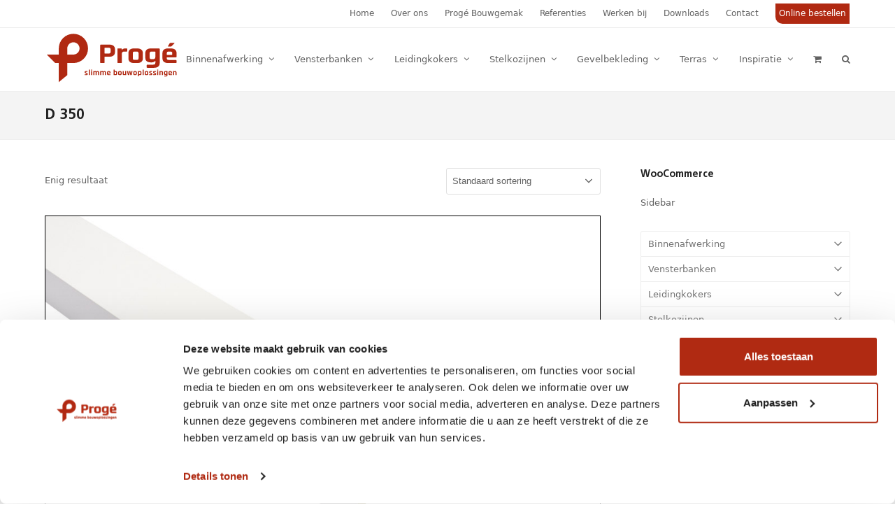

--- FILE ---
content_type: text/html; charset=UTF-8
request_url: https://proge.nl/product-tag/d-350/
body_size: 26600
content:
<!DOCTYPE html>
<html lang="nl-NL" class="wpex-color-scheme-default">
<head>
<meta charset="UTF-8">
<link rel="profile" href="http://gmpg.org/xfn/11">
<script type="text/template" id="freeze-table-template">
  <div class="frzTbl antiscroll-wrap frzTbl--scrolled-to-left-edge">
    <div class="frzTbl-scroll-overlay antiscroll-inner">
        <div class="frzTbl-scroll-overlay__inner"></div>
    </div>
    <div class="frzTbl-content-wrapper">

        <!-- sticky outer heading -->
        <div class="frzTbl-fixed-heading-wrapper-outer">          
          <div class="frzTbl-fixed-heading-wrapper">
            <div class="frzTbl-fixed-heading-wrapper__inner">
              {{heading}}
            </div>    
          </div>
        </div>

        <!-- column shadows -->
        <div class="frzTbl-frozen-columns-wrapper">
          <!-- left -->
          <div class="frzTbl-frozen-columns-wrapper__columns frzTbl-frozen-columns-wrapper__columns--left {{hide-left-column}}"></div>
          <!-- right -->            
          <div class="frzTbl-frozen-columns-wrapper__columns frzTbl-frozen-columns-wrapper__columns--right {{hide-right-column}}"></div>
        </div>

        <!-- table -->
        <div class="frzTbl-table-wrapper">
          <div class="frzTbl-table-wrapper__inner">
            <div class="frzTbl-table-placeholder"></div>
          </div>
        </div>

    </div>
  </div>
</script><script type="text/template" id="tmpl-wcpt-product-form-loading-modal">
  <div class="wcpt-modal wcpt-product-form-loading-modal" data-wcpt-product-id="{{{ data.product_id }}}">
    <div class="wcpt-modal-content">
      <div class="wcpt-close-modal">
        <!-- close 'x' icon svg -->
        <span class="wcpt-icon wcpt-icon-x wcpt-close-modal-icon">
          <svg xmlns="http://www.w3.org/2000/svg" width="24" height="24" viewBox="0 0 24 24" fill="none" stroke="currentColor" stroke-width="2" stroke-linecap="round" stroke-linejoin="round" class="feather feather-x"><line x1="18" y1="6" x2="6" y2="18"></line><line x1="6" y1="6" x2="18" y2="18"></line>
          </svg>
        </span>
      </div>
      <span class="wcpt-product-form-loading-text">
        <i class="wcpt-ajax-badge">
          <!-- ajax loading icon svg -->
          <svg xmlns="http://www.w3.org/2000/svg" width="24" height="24" viewBox="0 0 24 24" fill="none" stroke="currentColor" stroke-width="2" stroke-linecap="round" stroke-linejoin="round" class="feather feather-loader" color="#384047">
            <line x1="12" y1="2" x2="12" y2="6"></line><line x1="12" y1="18" x2="12" y2="22"></line><line x1="4.93" y1="4.93" x2="7.76" y2="7.76"></line><line x1="16.24" y1="16.24" x2="19.07" y2="19.07"></line><line x1="2" y1="12" x2="6" y2="12"></line><line x1="18" y1="12" x2="22" y2="12"></line><line x1="4.93" y1="19.07" x2="7.76" y2="16.24"></line><line x1="16.24" y1="7.76" x2="19.07" y2="4.93"></line>
          </svg>
        </i>

        Bezig met laden&hellip;      </span>
    </div>
  </div>
</script>
<script type="text/template" id="tmpl-wcpt-cart-checkbox-trigger">
	<div 
		class="wcpt-cart-checkbox-trigger"
		data-wcpt-redirect-url=""
	>
		<style media="screen">
	@media(min-width:1200px){
		.wcpt-cart-checkbox-trigger {
			display: inline-block;
					}
	}
	@media(max-width:1100px){
		.wcpt-cart-checkbox-trigger {
			display: inline-block;
		}
	}

	.wcpt-cart-checkbox-trigger {
		background-color : #4CAF50; border-color : rgba(0, 0, 0, .1); color : rgba(255, 255, 255); 	}

</style>
		<span 
      class="wcpt-icon wcpt-icon-shopping-bag wcpt-cart-checkbox-trigger__shopping-icon "    ><svg xmlns="http://www.w3.org/2000/svg" width="24" height="24" viewBox="0 0 24 24" fill="none" stroke="currentColor" stroke-width="2" stroke-linecap="round" stroke-linejoin="round" class="feather feather-shopping-bag"><path d="M6 2L3 6v14a2 2 0 0 0 2 2h14a2 2 0 0 0 2-2V6l-3-4z"></path><line x1="3" y1="6" x2="21" y2="6"></line><path d="M16 10a4 4 0 0 1-8 0"></path></svg></span>		<span class="wcpt-cart-checkbox-trigger__text">Add selected (<span class="wcpt-total-selected"></span>) to cart</span>
		<span class="wcpt-cart-checkbox-trigger__close">✕</span>
	</div>
</script><meta name='robots' content='index, follow, max-image-preview:large, max-snippet:-1, max-video-preview:-1' />

<!-- Google Tag Manager for WordPress by gtm4wp.com -->
<script data-cfasync="false" data-pagespeed-no-defer>
	var gtm4wp_datalayer_name = "dataLayer";
	var dataLayer = dataLayer || [];
	const gtm4wp_use_sku_instead = false;
	const gtm4wp_currency = 'EUR';
	const gtm4wp_product_per_impression = 10;
	const gtm4wp_clear_ecommerce = false;
</script>
<!-- End Google Tag Manager for WordPress by gtm4wp.com --><meta name="generator" content="Total WordPress Theme v5.17">
<meta name="viewport" content="width=device-width, initial-scale=1">

	<!-- This site is optimized with the Yoast SEO plugin v26.7 - https://yoast.com/wordpress/plugins/seo/ -->
	<title>D 350 Archieven - Progé Groenlo</title>
	<link rel="canonical" href="https://proge.nl/product-tag/d-350/" />
	<meta property="og:locale" content="nl_NL" />
	<meta property="og:type" content="article" />
	<meta property="og:title" content="D 350 Archieven - Progé Groenlo" />
	<meta property="og:url" content="https://proge.nl/product-tag/d-350/" />
	<meta property="og:site_name" content="Progé Groenlo" />
	<meta property="og:image" content="https://proge.nl/wp-content/uploads/2023/01/Proge.nl-2023.jpg" />
	<meta property="og:image:width" content="1280" />
	<meta property="og:image:height" content="905" />
	<meta property="og:image:type" content="image/jpeg" />
	<meta name="twitter:card" content="summary_large_image" />
	<script type="application/ld+json" class="yoast-schema-graph">{"@context":"https://schema.org","@graph":[{"@type":"CollectionPage","@id":"https://proge.nl/product-tag/d-350/","url":"https://proge.nl/product-tag/d-350/","name":"D 350 Archieven - Progé Groenlo","isPartOf":{"@id":"https://proge.nl/#website"},"primaryImageOfPage":{"@id":"https://proge.nl/product-tag/d-350/#primaryimage"},"image":{"@id":"https://proge.nl/product-tag/d-350/#primaryimage"},"thumbnailUrl":"https://proge.nl/wp-content/uploads/2022/01/D350-20210916-Proge-0165.jpg","breadcrumb":{"@id":"https://proge.nl/product-tag/d-350/#breadcrumb"},"inLanguage":"nl-NL"},{"@type":"ImageObject","inLanguage":"nl-NL","@id":"https://proge.nl/product-tag/d-350/#primaryimage","url":"https://proge.nl/wp-content/uploads/2022/01/D350-20210916-Proge-0165.jpg","contentUrl":"https://proge.nl/wp-content/uploads/2022/01/D350-20210916-Proge-0165.jpg","width":1000,"height":750,"caption":"D350 - Hoek 70 x 40 mm"},{"@type":"BreadcrumbList","@id":"https://proge.nl/product-tag/d-350/#breadcrumb","itemListElement":[{"@type":"ListItem","position":1,"name":"Home","item":"https://proge.nl/"},{"@type":"ListItem","position":2,"name":"D 350"}]},{"@type":"WebSite","@id":"https://proge.nl/#website","url":"https://proge.nl/","name":"Progé Groenlo","description":"Slimme bouwoplossingen.","publisher":{"@id":"https://proge.nl/#organization"},"potentialAction":[{"@type":"SearchAction","target":{"@type":"EntryPoint","urlTemplate":"https://proge.nl/?s={search_term_string}"},"query-input":{"@type":"PropertyValueSpecification","valueRequired":true,"valueName":"search_term_string"}}],"inLanguage":"nl-NL"},{"@type":"Organization","@id":"https://proge.nl/#organization","name":"Progé Groenlo","url":"https://proge.nl/","logo":{"@type":"ImageObject","inLanguage":"nl-NL","@id":"https://proge.nl/#/schema/logo/image/","url":"https://proge.nl/wp-content/uploads/2021/08/cropped-Proge-Square-512.png","contentUrl":"https://proge.nl/wp-content/uploads/2021/08/cropped-Proge-Square-512.png","width":512,"height":512,"caption":"Progé Groenlo"},"image":{"@id":"https://proge.nl/#/schema/logo/image/"},"sameAs":["https://facebook.com/proge.nl"]}]}</script>
	<!-- / Yoast SEO plugin. -->


<link rel='dns-prefetch' href='//cdn.jsdelivr.net' />
<link rel='dns-prefetch' href='//use.fontawesome.com' />
<link rel="alternate" type="application/rss+xml" title="Progé Groenlo &raquo; feed" href="https://proge.nl/feed/" />
<link rel="alternate" type="application/rss+xml" title="Progé Groenlo &raquo; reacties feed" href="https://proge.nl/comments/feed/" />
<link rel="alternate" type="application/rss+xml" title="Progé Groenlo &raquo; D 350 Tag feed" href="https://proge.nl/product-tag/d-350/feed/" />
<link rel="preload" href="https://proge.nl/wp-content/themes/Total/assets/lib/ticons/fonts/ticons.woff2" type="font/woff2" as="font" crossorigin><style id='wp-img-auto-sizes-contain-inline-css'>
img:is([sizes=auto i],[sizes^="auto," i]){contain-intrinsic-size:3000px 1500px}
/*# sourceURL=wp-img-auto-sizes-contain-inline-css */
</style>
<link rel='stylesheet' id='vc_extensions_cqbundle_adminicon-css' href='https://proge.nl/wp-content/plugins/vc-extensions-bundle/css/admin_icon.css?ver=6.9' media='all' />
<link rel='stylesheet' id='js_composer_front-css' href='https://proge.nl/wp-content/plugins/js_composer/assets/css/js_composer.min.css?ver=7.7.2' media='all' />
<link rel='stylesheet' id='wp-block-library-css' href='https://proge.nl/wp-includes/css/dist/block-library/style.min.css?ver=6.9' media='all' />
<link rel='stylesheet' id='wc-blocks-style-css' href='https://proge.nl/wp-content/plugins/woocommerce/assets/client/blocks/wc-blocks.css?ver=wc-10.4.3' media='all' />
<style id='global-styles-inline-css'>
:root{--wp--preset--aspect-ratio--square: 1;--wp--preset--aspect-ratio--4-3: 4/3;--wp--preset--aspect-ratio--3-4: 3/4;--wp--preset--aspect-ratio--3-2: 3/2;--wp--preset--aspect-ratio--2-3: 2/3;--wp--preset--aspect-ratio--16-9: 16/9;--wp--preset--aspect-ratio--9-16: 9/16;--wp--preset--color--black: #000000;--wp--preset--color--cyan-bluish-gray: #abb8c3;--wp--preset--color--white: #ffffff;--wp--preset--color--pale-pink: #f78da7;--wp--preset--color--vivid-red: #cf2e2e;--wp--preset--color--luminous-vivid-orange: #ff6900;--wp--preset--color--luminous-vivid-amber: #fcb900;--wp--preset--color--light-green-cyan: #7bdcb5;--wp--preset--color--vivid-green-cyan: #00d084;--wp--preset--color--pale-cyan-blue: #8ed1fc;--wp--preset--color--vivid-cyan-blue: #0693e3;--wp--preset--color--vivid-purple: #9b51e0;--wp--preset--color--accent: var(--wpex-accent);--wp--preset--color--on-accent: var(--wpex-on-accent);--wp--preset--color--accent-alt: var(--wpex-accent-alt);--wp--preset--color--on-accent-alt: var(--wpex-on-accent-alt);--wp--preset--gradient--vivid-cyan-blue-to-vivid-purple: linear-gradient(135deg,rgb(6,147,227) 0%,rgb(155,81,224) 100%);--wp--preset--gradient--light-green-cyan-to-vivid-green-cyan: linear-gradient(135deg,rgb(122,220,180) 0%,rgb(0,208,130) 100%);--wp--preset--gradient--luminous-vivid-amber-to-luminous-vivid-orange: linear-gradient(135deg,rgb(252,185,0) 0%,rgb(255,105,0) 100%);--wp--preset--gradient--luminous-vivid-orange-to-vivid-red: linear-gradient(135deg,rgb(255,105,0) 0%,rgb(207,46,46) 100%);--wp--preset--gradient--very-light-gray-to-cyan-bluish-gray: linear-gradient(135deg,rgb(238,238,238) 0%,rgb(169,184,195) 100%);--wp--preset--gradient--cool-to-warm-spectrum: linear-gradient(135deg,rgb(74,234,220) 0%,rgb(151,120,209) 20%,rgb(207,42,186) 40%,rgb(238,44,130) 60%,rgb(251,105,98) 80%,rgb(254,248,76) 100%);--wp--preset--gradient--blush-light-purple: linear-gradient(135deg,rgb(255,206,236) 0%,rgb(152,150,240) 100%);--wp--preset--gradient--blush-bordeaux: linear-gradient(135deg,rgb(254,205,165) 0%,rgb(254,45,45) 50%,rgb(107,0,62) 100%);--wp--preset--gradient--luminous-dusk: linear-gradient(135deg,rgb(255,203,112) 0%,rgb(199,81,192) 50%,rgb(65,88,208) 100%);--wp--preset--gradient--pale-ocean: linear-gradient(135deg,rgb(255,245,203) 0%,rgb(182,227,212) 50%,rgb(51,167,181) 100%);--wp--preset--gradient--electric-grass: linear-gradient(135deg,rgb(202,248,128) 0%,rgb(113,206,126) 100%);--wp--preset--gradient--midnight: linear-gradient(135deg,rgb(2,3,129) 0%,rgb(40,116,252) 100%);--wp--preset--font-size--small: 13px;--wp--preset--font-size--medium: 20px;--wp--preset--font-size--large: 36px;--wp--preset--font-size--x-large: 42px;--wp--preset--spacing--20: 0.44rem;--wp--preset--spacing--30: 0.67rem;--wp--preset--spacing--40: 1rem;--wp--preset--spacing--50: 1.5rem;--wp--preset--spacing--60: 2.25rem;--wp--preset--spacing--70: 3.38rem;--wp--preset--spacing--80: 5.06rem;--wp--preset--shadow--natural: 6px 6px 9px rgba(0, 0, 0, 0.2);--wp--preset--shadow--deep: 12px 12px 50px rgba(0, 0, 0, 0.4);--wp--preset--shadow--sharp: 6px 6px 0px rgba(0, 0, 0, 0.2);--wp--preset--shadow--outlined: 6px 6px 0px -3px rgb(255, 255, 255), 6px 6px rgb(0, 0, 0);--wp--preset--shadow--crisp: 6px 6px 0px rgb(0, 0, 0);}:root { --wp--style--global--content-size: 840px;--wp--style--global--wide-size: 1200px; }:where(body) { margin: 0; }.wp-site-blocks > .alignleft { float: left; margin-right: 2em; }.wp-site-blocks > .alignright { float: right; margin-left: 2em; }.wp-site-blocks > .aligncenter { justify-content: center; margin-left: auto; margin-right: auto; }:where(.wp-site-blocks) > * { margin-block-start: 24px; margin-block-end: 0; }:where(.wp-site-blocks) > :first-child { margin-block-start: 0; }:where(.wp-site-blocks) > :last-child { margin-block-end: 0; }:root { --wp--style--block-gap: 24px; }:root :where(.is-layout-flow) > :first-child{margin-block-start: 0;}:root :where(.is-layout-flow) > :last-child{margin-block-end: 0;}:root :where(.is-layout-flow) > *{margin-block-start: 24px;margin-block-end: 0;}:root :where(.is-layout-constrained) > :first-child{margin-block-start: 0;}:root :where(.is-layout-constrained) > :last-child{margin-block-end: 0;}:root :where(.is-layout-constrained) > *{margin-block-start: 24px;margin-block-end: 0;}:root :where(.is-layout-flex){gap: 24px;}:root :where(.is-layout-grid){gap: 24px;}.is-layout-flow > .alignleft{float: left;margin-inline-start: 0;margin-inline-end: 2em;}.is-layout-flow > .alignright{float: right;margin-inline-start: 2em;margin-inline-end: 0;}.is-layout-flow > .aligncenter{margin-left: auto !important;margin-right: auto !important;}.is-layout-constrained > .alignleft{float: left;margin-inline-start: 0;margin-inline-end: 2em;}.is-layout-constrained > .alignright{float: right;margin-inline-start: 2em;margin-inline-end: 0;}.is-layout-constrained > .aligncenter{margin-left: auto !important;margin-right: auto !important;}.is-layout-constrained > :where(:not(.alignleft):not(.alignright):not(.alignfull)){max-width: var(--wp--style--global--content-size);margin-left: auto !important;margin-right: auto !important;}.is-layout-constrained > .alignwide{max-width: var(--wp--style--global--wide-size);}body .is-layout-flex{display: flex;}.is-layout-flex{flex-wrap: wrap;align-items: center;}.is-layout-flex > :is(*, div){margin: 0;}body .is-layout-grid{display: grid;}.is-layout-grid > :is(*, div){margin: 0;}body{padding-top: 0px;padding-right: 0px;padding-bottom: 0px;padding-left: 0px;}a:where(:not(.wp-element-button)){text-decoration: underline;}:root :where(.wp-element-button, .wp-block-button__link){background-color: var(--wpex-btn-bg, var(--wpex-accent));border-radius: var(--wpex-btn-border-radius);border-color: var(--wpex-btn-border-color, currentColor);border-width: var(--wpex-btn-border-width);border-style: var(--wpex-btn-border-style);color: var(--wpex-btn-color, var(--wpex-on-accent));font-family: var(--wpex-btn-font-family);font-size: var(--wpex-btn-font-size);font-style: var(--wpex-btn-font-style);font-weight: var(--wpex-btn-font-weight);letter-spacing: var(--wpex-btn-letter-spacing);line-height: inherit;padding: var(--wpex-btn-padding);text-decoration: none;text-transform: var(--wpex-btn-text-transform);}:root :where(.wp-element-button:hover, .wp-block-button__link:hover){background-color: var(--wpex-hover-btn-bg, var(--wpex-accent-alt));border-color: var(--wpex-hover-btn-border-color, var(--wpex-btn-border-color, currentColor));color: var(--wpex-hover-btn-color, var(--wpex-on-accent-alt));}:root :where(.wp-element-button:active, .wp-block-button__link:active){background-color: var(--wpex-active-btn-bg, var(--wpex-hover-btn-bg, var(--wpex-accent-alt)));border-color: var(--wpex-active-btn-border-color, var(--wpex-hover-btn-border-color, var(--wpex-btn-border-color, currentColor)));color: var(--wpex-active-btn-color, var(--wpex-hover-btn-color, var(--wpex-on-accent-alt)));}.has-black-color{color: var(--wp--preset--color--black) !important;}.has-cyan-bluish-gray-color{color: var(--wp--preset--color--cyan-bluish-gray) !important;}.has-white-color{color: var(--wp--preset--color--white) !important;}.has-pale-pink-color{color: var(--wp--preset--color--pale-pink) !important;}.has-vivid-red-color{color: var(--wp--preset--color--vivid-red) !important;}.has-luminous-vivid-orange-color{color: var(--wp--preset--color--luminous-vivid-orange) !important;}.has-luminous-vivid-amber-color{color: var(--wp--preset--color--luminous-vivid-amber) !important;}.has-light-green-cyan-color{color: var(--wp--preset--color--light-green-cyan) !important;}.has-vivid-green-cyan-color{color: var(--wp--preset--color--vivid-green-cyan) !important;}.has-pale-cyan-blue-color{color: var(--wp--preset--color--pale-cyan-blue) !important;}.has-vivid-cyan-blue-color{color: var(--wp--preset--color--vivid-cyan-blue) !important;}.has-vivid-purple-color{color: var(--wp--preset--color--vivid-purple) !important;}.has-accent-color{color: var(--wp--preset--color--accent) !important;}.has-on-accent-color{color: var(--wp--preset--color--on-accent) !important;}.has-accent-alt-color{color: var(--wp--preset--color--accent-alt) !important;}.has-on-accent-alt-color{color: var(--wp--preset--color--on-accent-alt) !important;}.has-black-background-color{background-color: var(--wp--preset--color--black) !important;}.has-cyan-bluish-gray-background-color{background-color: var(--wp--preset--color--cyan-bluish-gray) !important;}.has-white-background-color{background-color: var(--wp--preset--color--white) !important;}.has-pale-pink-background-color{background-color: var(--wp--preset--color--pale-pink) !important;}.has-vivid-red-background-color{background-color: var(--wp--preset--color--vivid-red) !important;}.has-luminous-vivid-orange-background-color{background-color: var(--wp--preset--color--luminous-vivid-orange) !important;}.has-luminous-vivid-amber-background-color{background-color: var(--wp--preset--color--luminous-vivid-amber) !important;}.has-light-green-cyan-background-color{background-color: var(--wp--preset--color--light-green-cyan) !important;}.has-vivid-green-cyan-background-color{background-color: var(--wp--preset--color--vivid-green-cyan) !important;}.has-pale-cyan-blue-background-color{background-color: var(--wp--preset--color--pale-cyan-blue) !important;}.has-vivid-cyan-blue-background-color{background-color: var(--wp--preset--color--vivid-cyan-blue) !important;}.has-vivid-purple-background-color{background-color: var(--wp--preset--color--vivid-purple) !important;}.has-accent-background-color{background-color: var(--wp--preset--color--accent) !important;}.has-on-accent-background-color{background-color: var(--wp--preset--color--on-accent) !important;}.has-accent-alt-background-color{background-color: var(--wp--preset--color--accent-alt) !important;}.has-on-accent-alt-background-color{background-color: var(--wp--preset--color--on-accent-alt) !important;}.has-black-border-color{border-color: var(--wp--preset--color--black) !important;}.has-cyan-bluish-gray-border-color{border-color: var(--wp--preset--color--cyan-bluish-gray) !important;}.has-white-border-color{border-color: var(--wp--preset--color--white) !important;}.has-pale-pink-border-color{border-color: var(--wp--preset--color--pale-pink) !important;}.has-vivid-red-border-color{border-color: var(--wp--preset--color--vivid-red) !important;}.has-luminous-vivid-orange-border-color{border-color: var(--wp--preset--color--luminous-vivid-orange) !important;}.has-luminous-vivid-amber-border-color{border-color: var(--wp--preset--color--luminous-vivid-amber) !important;}.has-light-green-cyan-border-color{border-color: var(--wp--preset--color--light-green-cyan) !important;}.has-vivid-green-cyan-border-color{border-color: var(--wp--preset--color--vivid-green-cyan) !important;}.has-pale-cyan-blue-border-color{border-color: var(--wp--preset--color--pale-cyan-blue) !important;}.has-vivid-cyan-blue-border-color{border-color: var(--wp--preset--color--vivid-cyan-blue) !important;}.has-vivid-purple-border-color{border-color: var(--wp--preset--color--vivid-purple) !important;}.has-accent-border-color{border-color: var(--wp--preset--color--accent) !important;}.has-on-accent-border-color{border-color: var(--wp--preset--color--on-accent) !important;}.has-accent-alt-border-color{border-color: var(--wp--preset--color--accent-alt) !important;}.has-on-accent-alt-border-color{border-color: var(--wp--preset--color--on-accent-alt) !important;}.has-vivid-cyan-blue-to-vivid-purple-gradient-background{background: var(--wp--preset--gradient--vivid-cyan-blue-to-vivid-purple) !important;}.has-light-green-cyan-to-vivid-green-cyan-gradient-background{background: var(--wp--preset--gradient--light-green-cyan-to-vivid-green-cyan) !important;}.has-luminous-vivid-amber-to-luminous-vivid-orange-gradient-background{background: var(--wp--preset--gradient--luminous-vivid-amber-to-luminous-vivid-orange) !important;}.has-luminous-vivid-orange-to-vivid-red-gradient-background{background: var(--wp--preset--gradient--luminous-vivid-orange-to-vivid-red) !important;}.has-very-light-gray-to-cyan-bluish-gray-gradient-background{background: var(--wp--preset--gradient--very-light-gray-to-cyan-bluish-gray) !important;}.has-cool-to-warm-spectrum-gradient-background{background: var(--wp--preset--gradient--cool-to-warm-spectrum) !important;}.has-blush-light-purple-gradient-background{background: var(--wp--preset--gradient--blush-light-purple) !important;}.has-blush-bordeaux-gradient-background{background: var(--wp--preset--gradient--blush-bordeaux) !important;}.has-luminous-dusk-gradient-background{background: var(--wp--preset--gradient--luminous-dusk) !important;}.has-pale-ocean-gradient-background{background: var(--wp--preset--gradient--pale-ocean) !important;}.has-electric-grass-gradient-background{background: var(--wp--preset--gradient--electric-grass) !important;}.has-midnight-gradient-background{background: var(--wp--preset--gradient--midnight) !important;}.has-small-font-size{font-size: var(--wp--preset--font-size--small) !important;}.has-medium-font-size{font-size: var(--wp--preset--font-size--medium) !important;}.has-large-font-size{font-size: var(--wp--preset--font-size--large) !important;}.has-x-large-font-size{font-size: var(--wp--preset--font-size--x-large) !important;}
/*# sourceURL=global-styles-inline-css */
</style>

<link rel='stylesheet' id='wpdm-font-awesome-css' href='https://use.fontawesome.com/releases/v6.7.2/css/all.css?ver=6.9' media='all' />
<link rel='stylesheet' id='wpdm-front-css' href='https://proge.nl/wp-content/plugins/download-manager/assets/css/front.min.css?ver=7.0.5' media='all' />
<link rel='stylesheet' id='wpdm-front-dark-css' href='https://proge.nl/wp-content/plugins/download-manager/assets/css/front-dark.min.css?ver=7.0.5' media='all' />
<link rel='stylesheet' id='cwpt-dataTables.min-css-css' href='https://proge.nl/wp-content/plugins/product-table-for-woocommerce/assets/css/jquery.dataTables.min.css?ver=1' media='all' />
<link rel='stylesheet' id='cwpt-multiselect-style-css' href='https://proge.nl/wp-content/plugins/product-table-for-woocommerce/assets/js/plugins/jQuery-MultiSelect-master/jquery.multiselect.css?ver=1520495615' media='all' />
<link rel='stylesheet' id='uaf_client_css-css' href='https://proge.nl/wp-content/uploads/useanyfont/uaf.css?ver=1764306371' media='all' />
<link rel='stylesheet' id='antiscroll-css' href='https://proge.nl/wp-content/plugins/wc-product-table-pro/assets/antiscroll/css.min.css?ver=4.4.0' media='all' />
<link rel='stylesheet' id='freeze_table-css' href='https://proge.nl/wp-content/plugins/wc-product-table-pro/assets/freeze_table_v2/css.min.css?ver=4.4.0' media='all' />
<link rel='stylesheet' id='photoswipe-css' href='https://proge.nl/wp-content/plugins/woocommerce/assets/css/photoswipe/photoswipe.min.css?ver=4.4.0' media='all' />
<link rel='stylesheet' id='photoswipe-default-skin-css' href='https://proge.nl/wp-content/plugins/woocommerce/assets/css/photoswipe/default-skin/default-skin.min.css?ver=4.4.0' media='all' />
<link rel='stylesheet' id='multirange-css' href='https://proge.nl/wp-content/plugins/wc-product-table-pro/assets/multirange/css.min.css?ver=4.4.0' media='all' />
<link rel='stylesheet' id='wcpt-css' href='https://proge.nl/wp-content/plugins/wc-product-table-pro/assets/css.min.css?ver=4.4.0' media='all' />
<style id='wcpt-inline-css'>

    .mejs-button>button {
      background: transparent url(https://proge.nl/wp-includes/js/mediaelement/mejs-controls.svg) !important;
    }
    .mejs-mute>button {
      background-position: -60px 0 !important;
    }    
    .mejs-unmute>button {
      background-position: -40px 0 !important;
    }    
    .mejs-pause>button {
      background-position: -20px 0 !important;
    }    
  

      .wcpt .quantity.wcpt-quantity > div.wpex-quantity-btns-wrap {
        display: inline-block !important;
        height: 100%;
      }
      
      .wcpt .quantity.wcpt-quantity > div.wpex-quantity-btns-wrap .wpex-quantity-btns {
          display: none !important;
      }
      
/*# sourceURL=wcpt-inline-css */
</style>
<link rel='stylesheet' id='mediaelement-css' href='https://proge.nl/wp-includes/js/mediaelement/mediaelementplayer-legacy.min.css?ver=4.2.17' media='all' />
<link rel='stylesheet' id='wp-mediaelement-css' href='https://proge.nl/wp-includes/js/mediaelement/wp-mediaelement.min.css?ver=6.9' media='all' />
<link rel='stylesheet' id='wcpt-yith-ywraq-css' href='https://proge.nl/wp-content/plugins/wc-product-table-pro/pro/assets/css/yith-ywraq.css?ver=10.4.3' media='all' />
<link rel='stylesheet' id='woo-related-products-css' href='https://proge.nl/wp-content/plugins/woo-related-products-refresh-on-reload/public/css/woo-related-products-public.css?ver=1.0.0' media='all' />
<style id='woocommerce-inline-inline-css'>
.woocommerce form .form-row .required { visibility: visible; }
/*# sourceURL=woocommerce-inline-inline-css */
</style>
<link rel='stylesheet' id='parent-style-css' href='https://proge.nl/wp-content/themes/Total/style.css?ver=1721918823' media='all' />
<link rel='stylesheet' id='child-style-2-css' href='https://proge.nl/wp-content/themes/Proge2022/style.css?ver=1721918823' media='all' />
<link rel='stylesheet' id='wpex-woocommerce-css' href='https://proge.nl/wp-content/themes/Total/assets/css/frontend/woocommerce.css?ver=5.17' media='all' />
<link rel='stylesheet' id='ticons-css' href='https://proge.nl/wp-content/themes/Total/assets/lib/ticons/css/ticons.min.css?ver=1.0.1' media='all' />
<link rel='stylesheet' id='wpex-style-css' href='https://proge.nl/wp-content/themes/Proge2022/style.css?ver=5.17' media='all' />
<link rel='stylesheet' id='wpex-mobile-menu-breakpoint-max-css' href='https://proge.nl/wp-content/themes/Total/assets/css/wpex-mobile-menu-breakpoint-max.css?ver=5.17' media='only screen and (max-width:1220px)' />
<link rel='stylesheet' id='wpex-mobile-menu-breakpoint-min-css' href='https://proge.nl/wp-content/themes/Total/assets/css/wpex-mobile-menu-breakpoint-min.css?ver=5.17' media='only screen and (min-width:1221px)' />
<link rel='stylesheet' id='wpex-wpbakery-css' href='https://proge.nl/wp-content/themes/Total/assets/css/frontend/wpbakery.css?ver=5.17' media='all' />
<link rel='stylesheet' id='vcex-shortcodes-css' href='https://proge.nl/wp-content/themes/Total/assets/css/vcex-shortcodes.css?ver=5.17' media='all' />
<link rel='stylesheet' id='wcpa-frontend-css' href='https://proge.nl/wp-content/plugins/woo-custom-product-addons/assets/css/style_1.css?ver=3.0.14' media='all' />
<link rel='stylesheet' id='yith_ywraq_frontend-css' href='https://proge.nl/wp-content/plugins/yith-woocommerce-request-a-quote-premium/assets/css/ywraq-frontend.css?ver=4.9.0' media='all' />
<style id='yith_ywraq_frontend-inline-css'>
:root {
		--ywraq_layout_button_bg_color: rgb(176,41,18);
		--ywraq_layout_button_bg_color_hover: rgb(110,26,12);
		--ywraq_layout_button_border_color: rgb(176,41,18);
		--ywraq_layout_button_border_color_hover: rgb(110,26,12);
		--ywraq_layout_button_color: #ffffff;
		--ywraq_layout_button_color_hover: #ffffff;
		
		--ywraq_checkout_button_bg_color: rgb(176,41,18);
		--ywraq_checkout_button_bg_color_hover: rgb(139,52,39);
		--ywraq_checkout_button_border_color: rgb(176,41,18);
		--ywraq_checkout_button_border_color_hover: rgb(139,52,39);
		--ywraq_checkout_button_color: #ffffff;
		--ywraq_checkout_button_color_hover: #ffffff;
		
		--ywraq_accept_button_bg_color: #0066b4;
		--ywraq_accept_button_bg_color_hover: #044a80;
		--ywraq_accept_button_border_color: #0066b4;
		--ywraq_accept_button_border_color_hover: #044a80;
		--ywraq_accept_button_color: #ffffff;
		--ywraq_accept_button_color_hover: #ffffff;
		
		--ywraq_reject_button_bg_color: transparent;
		--ywraq_reject_button_bg_color_hover: #CC2B2B;
		--ywraq_reject_button_border_color: #CC2B2B;
		--ywraq_reject_button_border_color_hover: #CC2B2B;
		--ywraq_reject_button_color: #CC2B2B;
		--ywraq_reject_button_color_hover: #ffffff;
		}		

/*# sourceURL=yith_ywraq_frontend-inline-css */
</style>
<style id='imh-6310-head-css-inline-css'>
.imh-6310-point-icons{display: none}
/*# sourceURL=imh-6310-head-css-inline-css */
</style>
<script type="text/template" id="tmpl-variation-template">
	<div class="woocommerce-variation-description">{{{ data.variation.variation_description }}}</div>
	<div class="woocommerce-variation-price">{{{ data.variation.price_html }}}</div>
	<div class="woocommerce-variation-availability">{{{ data.variation.availability_html }}}</div>
</script>
<script type="text/template" id="tmpl-unavailable-variation-template">
	<p role="alert">Dit product is niet beschikbaar. Kies een andere combinatie.</p>
</script>
  <script>
    if (typeof wcpt_persist_params === 'undefined') {
      var wcpt_persist_params = [];
    }
    wcpt_persist_params.push('hide_form');
  </script>
    <script>   if (typeof wcpt_persist_params === 'undefined') { var wcpt_persist_params = []; } wcpt_persist_params = wcpt_persist_params.concat(["min_price","max_price","rating_filter","filter_kleur","filter_lengte"]);
  </script>
  <script src="https://proge.nl/wp-includes/js/jquery/jquery.min.js?ver=3.7.1" id="jquery-core-js"></script>
<script src="https://proge.nl/wp-includes/js/jquery/jquery-migrate.min.js?ver=3.4.1" id="jquery-migrate-js"></script>
<script src="https://proge.nl/wp-content/plugins/download-manager/assets/js/wpdm.min.js?ver=6.9" id="wpdmjs-js"></script>
<script id="wpdm-frontjs-js-extra">
var wpdm_url = {"home":"https://proge.nl/","site":"https://proge.nl/","ajax":"https://proge.nl/wp-admin/admin-ajax.php","page_code":"85998e71c83748ed107f5038869c81e7"};
var wpdm_js = {"spinner":"\u003Ci class=\"fas fa-sun fa-spin\"\u003E\u003C/i\u003E","client_id":"3bbb0cd21c86bd222f1a51d82cce2187"};
var wpdm_strings = {"pass_var":"Wachtwoord geverifieerd!","pass_var_q":"Klik op de volgende knop om te beginnen met downloaden.","start_dl":"Start download"};
//# sourceURL=wpdm-frontjs-js-extra
</script>
<script src="https://proge.nl/wp-content/plugins/download-manager/assets/js/front.min.js?ver=7.0.5" id="wpdm-frontjs-js"></script>
<script src="https://cdn.jsdelivr.net/npm/sweetalert2@9?ver=1" id="cwpt-admin-alert-js"></script>
<script src="https://proge.nl/wp-content/plugins/product-table-for-woocommerce/assets/js/lightbox.js?ver=1" id="cwpt-lightbox-script-js"></script>
<script src="https://proge.nl/wp-content/plugins/product-table-for-woocommerce/assets/js/jquery.dataTables.min.js?ver=1" id="cwpt-dataTables.min-js-js"></script>
<script src="https://proge.nl/wp-content/plugins/product-table-for-woocommerce/assets/js/jquery.dataTables.sorting.js?ver=1" id="cwpt-dataTables_sorting-js-js"></script>
<script src="https://proge.nl/wp-includes/js/underscore.min.js?ver=1.13.7" id="underscore-js"></script>
<script id="wp-util-js-extra">
var _wpUtilSettings = {"ajax":{"url":"/wp-admin/admin-ajax.php"}};
//# sourceURL=wp-util-js-extra
</script>
<script src="https://proge.nl/wp-includes/js/wp-util.min.js?ver=6.9" id="wp-util-js"></script>
<script id="wc-add-to-cart-js-extra">
var wc_add_to_cart_params = {"ajax_url":"/wp-admin/admin-ajax.php","wc_ajax_url":"/?wc-ajax=%%endpoint%%","i18n_view_cart":"Bekijk winkelwagen","cart_url":"https://proge.nl/woocart/","is_cart":"","cart_redirect_after_add":"no"};
//# sourceURL=wc-add-to-cart-js-extra
</script>
<script src="https://proge.nl/wp-content/plugins/woocommerce/assets/js/frontend/add-to-cart.min.js?ver=10.4.3" id="wc-add-to-cart-js" data-wp-strategy="defer"></script>
<script id="wc-add-to-cart-variation-js-extra">
var wc_add_to_cart_variation_params = {"wc_ajax_url":"/?wc-ajax=%%endpoint%%","i18n_no_matching_variations_text":"Geen producten gevonden. Kies een andere combinatie.","i18n_make_a_selection_text":"Selecteer enkele productopties voordat je dit product aan je winkelwagen toevoegt.","i18n_unavailable_text":"Dit product is niet beschikbaar. Kies een andere combinatie.","i18n_reset_alert_text":"Je selectie is opnieuw ingesteld. Selecteer eerst product-opties alvorens dit product in de winkelmand te plaatsen."};
//# sourceURL=wc-add-to-cart-variation-js-extra
</script>
<script src="https://proge.nl/wp-content/plugins/woocommerce/assets/js/frontend/add-to-cart-variation.min.js?ver=10.4.3" id="wc-add-to-cart-variation-js" defer data-wp-strategy="defer"></script>
<script src="https://proge.nl/wp-content/plugins/woocommerce/assets/js/jquery-blockui/jquery.blockUI.min.js?ver=2.7.0-wc.10.4.3" id="wc-jquery-blockui-js" defer data-wp-strategy="defer"></script>
<script src="https://proge.nl/wp-content/plugins/woocommerce/assets/js/js-cookie/js.cookie.min.js?ver=2.1.4-wc.10.4.3" id="wc-js-cookie-js" defer data-wp-strategy="defer"></script>
<script id="woocommerce-js-extra">
var woocommerce_params = {"ajax_url":"/wp-admin/admin-ajax.php","wc_ajax_url":"/?wc-ajax=%%endpoint%%","i18n_password_show":"Wachtwoord weergeven","i18n_password_hide":"Wachtwoord verbergen"};
//# sourceURL=woocommerce-js-extra
</script>
<script src="https://proge.nl/wp-content/plugins/woocommerce/assets/js/frontend/woocommerce.min.js?ver=10.4.3" id="woocommerce-js" defer data-wp-strategy="defer"></script>
<script src="https://proge.nl/wp-content/plugins/js_composer/assets/js/vendors/woocommerce-add-to-cart.js?ver=7.7.2" id="vc_woocommerce-add-to-cart-js-js"></script>
<script id="WCPAY_ASSETS-js-extra">
var wcpayAssets = {"url":"https://proge.nl/wp-content/plugins/woocommerce-payments/dist/"};
//# sourceURL=WCPAY_ASSETS-js-extra
</script>
<script></script><link rel="https://api.w.org/" href="https://proge.nl/wp-json/" /><link rel="alternate" title="JSON" type="application/json" href="https://proge.nl/wp-json/wp/v2/product_tag/255" /><link rel="EditURI" type="application/rsd+xml" title="RSD" href="https://proge.nl/xmlrpc.php?rsd" />
<meta name="generator" content="WordPress 6.9" />
<meta name="generator" content="WooCommerce 10.4.3" />
<script type="text/javascript">
document.addEventListener('DOMContentLoaded', function() {
    // Function to get query parameter by name
    function getParameterByName(name, url) {
        if (!url) url = window.location.href;
        name = name.replace(/[\[\]]/g, '\\$&');
        var regex = new RegExp('[?&]' + name + '(=([^&#]*)|&|#|$)'),
            results = regex.exec(url);
        if (!results) return null;
        if (!results[2]) return '';
        return decodeURIComponent(results[2].replace(/\+/g, ' '));
    }

    // Get the GCLID from the URL
    var gclid = getParameterByName('gclid');

    // If GCLID exists, store it in localStorage
    if (gclid) {
        localStorage.setItem('gclid', gclid);
    }

    // If no GCLID in the URL, check localStorage
    if (!gclid) {
        gclid = localStorage.getItem('gclid');
    }

    // If GCLID exists, populate the hidden field
    if (gclid) {
        var gclidField = document.querySelector('input[name="gclid"]');
        if (gclidField) {
            gclidField.value = gclid;
        }
    }
});
</script>

<script class="ti-site-data" type="application/ld+json">{"@context":"http://schema.org","data":{"r":"1:0!7:0!30:0"}}</script>
<!-- Google Tag Manager for WordPress by gtm4wp.com -->
<!-- GTM Container placement set to automatic -->
<script data-cfasync="false" data-pagespeed-no-defer type="text/javascript">
	var dataLayer_content = {"pagePostType":"product","pagePostType2":"tax-product","pageCategory":[],"customerTotalOrders":0,"customerTotalOrderValue":0,"customerFirstName":"","customerLastName":"","customerBillingFirstName":"","customerBillingLastName":"","customerBillingCompany":"","customerBillingAddress1":"","customerBillingAddress2":"","customerBillingCity":"","customerBillingState":"","customerBillingPostcode":"","customerBillingCountry":"","customerBillingEmail":"","customerBillingEmailHash":"","customerBillingPhone":"","customerShippingFirstName":"","customerShippingLastName":"","customerShippingCompany":"","customerShippingAddress1":"","customerShippingAddress2":"","customerShippingCity":"","customerShippingState":"","customerShippingPostcode":"","customerShippingCountry":"","cartContent":{"totals":{"applied_coupons":[],"discount_total":0,"subtotal":0,"total":0},"items":[]}};
	dataLayer.push( dataLayer_content );
</script>
<script data-cfasync="false">
(function(w,d,s,l,i){w[l]=w[l]||[];w[l].push({'gtm.start':
new Date().getTime(),event:'gtm.js'});var f=d.getElementsByTagName(s)[0],
j=d.createElement(s),dl=l!='dataLayer'?'&l='+l:'';j.async=true;j.src=
'//www.googletagmanager.com/gtm.js?id='+i+dl;f.parentNode.insertBefore(j,f);
})(window,document,'script','dataLayer','GTM-P6WT9WL');
</script>
<!-- End Google Tag Manager for WordPress by gtm4wp.com -->	<noscript><style>.woocommerce-product-gallery{ opacity: 1 !important; }</style></noscript>
	<style>:root{  --wcpaSectionTitleSize:14px;   --wcpaLabelSize:14px;   --wcpaDescSize:13px;   --wcpaErrorSize:13px;   --wcpaLabelWeight:normal;   --wcpaDescWeight:normal;   --wcpaBorderWidth:1px;   --wcpaBorderRadius:6px;   --wcpaInputHeight:45px;   --wcpaCheckLabelSize:14px;   --wcpaCheckBorderWidth:1px;   --wcpaCheckWidth:20px;   --wcpaCheckHeight:20px;   --wcpaCheckBorderRadius:4px;   --wcpaCheckButtonRadius:5px;   --wcpaCheckButtonBorder:2px; }:root{  --wcpaButtonColor:#3340d3;   --wcpaLabelColor:#424242;   --wcpaDescColor:#797979;   --wcpaBorderColor:#c6d0e9;   --wcpaBorderColorFocus:#3561f3;   --wcpaInputBgColor:#FFFFFF;   --wcpaInputColor:#5d5d5d;   --wcpaCheckLabelColor:#4a4a4a;   --wcpaCheckBgColor:#3340d3;   --wcpaCheckBorderColor:#B9CBE3;   --wcpaCheckTickColor:#ffffff;   --wcpaRadioBgColor:#3340d3;   --wcpaRadioBorderColor:#B9CBE3;   --wcpaRadioTickColor:#ffffff;   --wcpaButtonTextColor:#ffffff;   --wcpaErrorColor:#F55050; }:root{}</style><noscript><style>body:not(.content-full-screen) .wpex-vc-row-stretched[data-vc-full-width-init="false"]{visibility:visible;}</style></noscript><link rel="icon" href="https://proge.nl/wp-content/uploads/2021/08/cropped-Proge-Square-512-32x32.png" sizes="32x32" />
<link rel="icon" href="https://proge.nl/wp-content/uploads/2021/08/cropped-Proge-Square-512-192x192.png" sizes="192x192" />
<link rel="apple-touch-icon" href="https://proge.nl/wp-content/uploads/2021/08/cropped-Proge-Square-512-180x180.png" />
<meta name="msapplication-TileImage" content="https://proge.nl/wp-content/uploads/2021/08/cropped-Proge-Square-512-270x270.png" />
<script>function setREVStartSize(e){
			//window.requestAnimationFrame(function() {
				window.RSIW = window.RSIW===undefined ? window.innerWidth : window.RSIW;
				window.RSIH = window.RSIH===undefined ? window.innerHeight : window.RSIH;
				try {
					var pw = document.getElementById(e.c).parentNode.offsetWidth,
						newh;
					pw = pw===0 || isNaN(pw) || (e.l=="fullwidth" || e.layout=="fullwidth") ? window.RSIW : pw;
					e.tabw = e.tabw===undefined ? 0 : parseInt(e.tabw);
					e.thumbw = e.thumbw===undefined ? 0 : parseInt(e.thumbw);
					e.tabh = e.tabh===undefined ? 0 : parseInt(e.tabh);
					e.thumbh = e.thumbh===undefined ? 0 : parseInt(e.thumbh);
					e.tabhide = e.tabhide===undefined ? 0 : parseInt(e.tabhide);
					e.thumbhide = e.thumbhide===undefined ? 0 : parseInt(e.thumbhide);
					e.mh = e.mh===undefined || e.mh=="" || e.mh==="auto" ? 0 : parseInt(e.mh,0);
					if(e.layout==="fullscreen" || e.l==="fullscreen")
						newh = Math.max(e.mh,window.RSIH);
					else{
						e.gw = Array.isArray(e.gw) ? e.gw : [e.gw];
						for (var i in e.rl) if (e.gw[i]===undefined || e.gw[i]===0) e.gw[i] = e.gw[i-1];
						e.gh = e.el===undefined || e.el==="" || (Array.isArray(e.el) && e.el.length==0)? e.gh : e.el;
						e.gh = Array.isArray(e.gh) ? e.gh : [e.gh];
						for (var i in e.rl) if (e.gh[i]===undefined || e.gh[i]===0) e.gh[i] = e.gh[i-1];
											
						var nl = new Array(e.rl.length),
							ix = 0,
							sl;
						e.tabw = e.tabhide>=pw ? 0 : e.tabw;
						e.thumbw = e.thumbhide>=pw ? 0 : e.thumbw;
						e.tabh = e.tabhide>=pw ? 0 : e.tabh;
						e.thumbh = e.thumbhide>=pw ? 0 : e.thumbh;
						for (var i in e.rl) nl[i] = e.rl[i]<window.RSIW ? 0 : e.rl[i];
						sl = nl[0];
						for (var i in nl) if (sl>nl[i] && nl[i]>0) { sl = nl[i]; ix=i;}
						var m = pw>(e.gw[ix]+e.tabw+e.thumbw) ? 1 : (pw-(e.tabw+e.thumbw)) / (e.gw[ix]);
						newh =  (e.gh[ix] * m) + (e.tabh + e.thumbh);
					}
					var el = document.getElementById(e.c);
					if (el!==null && el) el.style.height = newh+"px";
					el = document.getElementById(e.c+"_wrapper");
					if (el!==null && el) {
						el.style.height = newh+"px";
						el.style.display = "block";
					}
				} catch(e){
					console.log("Failure at Presize of Slider:" + e)
				}
			//});
		  };</script>
		<style id="wp-custom-css">
			#top-bar{-webkit-box-pack:end;-ms-flex-pack:end;justify-content:flex-end}#top-bar-content{margin-right:1px}body #site-logo a{height:50px}body #site-logo img{height:190px;max-height:100px;display:inline}body #site-logo,body #site-logo-inner{display:block !important;height:80px}.topbarbtn{color:#fff;background-color:#b02912;font-weight:500;padding:5px;border-bottom-left-radius:10px !important}.all_check_header_footer.all_check_header{text-align:right;padding:5px 0;float:right;display:flex;visibility:hidden !important}.wpt_product_table_wrapper ::-webkit-scrollbar-thumb{background:#f2f2f2}.woocommerce .product img{border:1px solid black}.wpex-rounded-t{border-top-left-radius:10px;border-top-right-radius:10px;border-top-left-radius:0px;border-top-right-radius:0px}#yith-ywraq-form .product-name ul li{font-size:13px !important}table.cart img{max-width:150px !important}.meta:not(.meta-vertical) li{display:inline-block;margin-right:20px;visibility:hidden}#yith-ywraq-form .product-subtotal,#yith-ywraq-form .product-quantity,#yith-ywraq-form .product-price{text-align:left;padding:0px 10px}.cq-floatblock-button{position:absolute;padding:12px !important;background:#f2f2f2 !important}.cq-floatblock-content a:hover{color:#ffffff;background:#f2f2f2 !important}.cq-floatblock-content a{display:block;text-align:center;text-decoration:none;margin:10px 0;padding:8px;font-size:.9em;color:#b02912 !important;border:1px solid #b02912 !important;transition:ease .8s}.cq-floatblock-content a{display:block;text-align:center;text-decoration:none;margin:2px 0 !important;padding:2px !important;font-size:.9em;color:#5E35B1;border:1px solid #5E35B1;transition:ease .8s}.meta-btn{background-color:#b02912;color:white;border:none;cursor:pointer;padding:10px 10px 10px 10px;width:220px;border-radius:3px;margin-top:5px;margin-bottom:5px;text-decoration:none;font-size:1.2em}.woocommerce .quantity input[type="number"]{background:var(--wpex-surface-1);padding:0;border:1px solid var(--wpex-surface-3);text-align:center;border-radius:0;width:80px !important}.link-template-default .package-title{margin:0;font-size:11pt;line-height:24px;color:#b02912 !important}/* New WP Forms button style */.wpforms-form input[type=submit],.wpforms-form button[type=submit]{padding:5px !important;/* Increase distance between text and border */width:100% !important;/* Make the button full-width */font-size:1.2em !important;/* Increase text size */background-color:#b02912 !important;/* Red background */color:#ffffff !important;/* White text */border:0px double #860b0b !important;/* Dark red,double-line border */border-radius:3px}div.wpforms-confirmation-container-full{background:#ffffff !important;border:none !important}.flatpickr-day[aria-label="July 29,2024"],.flatpickr-day[aria-label="July 30,2024"],.flatpickr-day[aria-label="July 31,2024"],.flatpickr-day[aria-label="August 1,2024"],.flatpickr-day[aria-label="August 2,2024"],.flatpickr-day[aria-label="August 3,2024"],.flatpickr-day[aria-label="August 4,2024"],.flatpickr-day[aria-label="August 5,2024"],.flatpickr-day[aria-label="August 6,2024"],.flatpickr-day[aria-label="August 7,2024"],.flatpickr-day[aria-label="August 8,2024"],.flatpickr-day[aria-label="August 9,2024"],.flatpickr-day[aria-label="August 10,2024"],.flatpickr-day[aria-label="August 11,2024"],.flatpickr-day[aria-label="August 12,2024"],.flatpickr-day[aria-label="August 13,2024"],.flatpickr-day[aria-label="August 14,2024"],.flatpickr-day[aria-label="August 15,2024"],.flatpickr-day[aria-label="August 16,2024"],.flatpickr-day[aria-label="August 17,2024"],.flatpickr-day[aria-label="August 18,2024"],.flatpickr-day[aria-label="August 19,2024"],.flatpickr-day[aria-label="August 20,2024"]{cursor:not-allowed !important;color:rgba(57,57,57,0.1);pointer-events:none}/* Branding on the banner */a#CybotCookiebotDialogPoweredbyCybot,div#CybotCookiebotDialogPoweredByText{display:none}/* Branding on the Privacy trigger */#CookiebotWidget .CookiebotWidget-body .CookiebotWidget-main-logo{display:none}		</style>
		<noscript><style> .wpb_animate_when_almost_visible { opacity: 1; }</style></noscript><meta name="generator" content="WordPress Download Manager 7.0.5" />
<style data-type="wpex-css" id="wpex-css">/*VC META CSS*/.vc_custom_1634565397427{background-color:#e1e1e1 !important}.vc_custom_1634567084464{border-right-width:15px !important;border-left-width:15px !important;background-color:#b02912 !important;border-left-color:#ffffff !important;border-left-style:solid !important;border-right-color:#ffffff !important;border-right-style:solid !important}.vc_custom_1762867712075{margin-left:100px !important}.vc_custom_1634565045355{margin-bottom:0px !important;margin-left:100px !important;border-bottom-width:0px !important;padding-bottom:0px !important}.vc_custom_1634565100928{margin-top:-10px !important;margin-left:100px !important;border-top-width:0px !important;padding-top:0px !important}.vc_custom_1739957928224{margin-top:15px !important;margin-bottom:15px !important}/*TYPOGRAPHY*/:root{--wpex-btn-font-weight:300;--wpex-btn-font-style:normal}.main-navigation-ul .link-inner{font-weight:500;font-size:13px}h2,.wpex-h2{font-weight:400;font-size:30px}h3,.wpex-h3{font-weight:400;font-size:18px}h4,.wpex-h4{color:#b02912}.woocommerce ul.products li.product .woocommerce-loop-product__title,.woocommerce ul.products li.product .woocommerce-loop-category__title{color:#000000}.woocommerce div.product .product_title{color:#000000}.up-sells >h2,.related.products >h2,.woocommerce-tabs .panel >h2{color:#7f7f7f}/*ADVANCED STYLING CSS*/#site-logo .logo-img{height:350px;width:auto}/*CUSTOMIZER STYLING*/:root{--wpex-accent:#b02912;--wpex-accent-alt:#b02912;--wpex-accent-alt:#d3d3d3;--wpex-hover-btn-color:#b02912;--wpex-site-header-shrink-start-height:100px;--wpex-site-header-shrink-end-height:60px;--wpex-vc-column-inner-margin-bottom:40px}.page-header.wpex-supports-mods{background-color:#f4f4f4}:root,.boxed-main-layout.wpex-responsive #wrap{--wpex-container-max-width:90%;--wpex-container-width:1180px}#top-bar{padding-top:5px;padding-bottom:5px}.header-padding{padding-top:5px;padding-bottom:5px}.wpex-sticky-header-holder.is-sticky #site-header{opacity:0.9}#site-navigation-wrap{--wpex-hover-main-nav-link-color:#b02912;--wpex-active-main-nav-link-color:#b02912;--wpex-hover-dropmenu-link-color:#b02912}#footer-callout-wrap{color:#000000}#footer-bottom{background-color:#ffffff;color:#383c49;--wpex-text-2:#383c49;--wpex-text-3:#383c49;--wpex-text-4:#383c49;--wpex-link-color:#383c49;--wpex-hover-link-color:#383c49;--wpex-hover-link-color:#b02912}@media only screen and (max-width:767px){#site-logo .logo-img{max-width:200px}}</style>		        <style>
            /* WPDM Link Template Styles */        </style>
		        <style>

            :root {
                --color-primary: #b02912;
                --color-primary-rgb: 176, 41, 18;
                --color-primary-hover: #af5949;
                --color-primary-active: #b02912;
                --clr-sec: #6c757d;
                --clr-sec-rgb: 108, 117, 125;
                --clr-sec-hover: #6c757d;
                --clr-sec-active: #6c757d;
                --color-success: #018e11;
                --color-success-rgb: 1, 142, 17;
                --color-success-hover: #0aad01;
                --color-success-active: #0c8c01;
                --color-info: #2CA8FF;
                --color-info-rgb: 44, 168, 255;
                --color-info-hover: #2CA8FF;
                --color-info-active: #2CA8FF;
                --color-warning: #FFB236;
                --color-warning-rgb: 255, 178, 54;
                --color-warning-hover: #FFB236;
                --color-warning-active: #FFB236;
                --color-danger: #ff5062;
                --color-danger-rgb: 255, 80, 98;
                --color-danger-hover: #ff5062;
                --color-danger-active: #ff5062;
                --color-green: #30b570;
                --color-blue: #0073ff;
                --color-purple: #8557D3;
                --color-red: #ff5062;
                --color-muted: rgba(69, 89, 122, 0.6);
                --wpdm-font: "Ubuntu", -apple-system, BlinkMacSystemFont, "Segoe UI", Roboto, Helvetica, Arial, sans-serif, "Apple Color Emoji", "Segoe UI Emoji", "Segoe UI Symbol";
            }

            .wpdm-download-link.btn.btn-secondary.btn-xs {
                border-radius: 4px;
            }


        </style>
		        <script>
            function wpdm_rest_url(request) {
                return "https://proge.nl/wp-json/wpdm/" + request;
            }
        </script>
		<link rel='stylesheet' id='wpex-google-font-roboto-css' href='//fonts.googleapis.com/css2?family=Roboto:ital,wght@0,100;0,200;0,300;0,400;0,500;0,600;0,700;0,800;0,900;1,100;1,200;1,300;1,400;1,500;1,600;1,700;1,800;1,900&#038;display=swap&#038;subset=latin' media='all' />
<link rel='stylesheet' id='vc_font_awesome_5_shims-css' href='https://proge.nl/wp-content/plugins/js_composer/assets/lib/vendor/node_modules/@fortawesome/fontawesome-free/css/v4-shims.min.css?ver=7.7.2' media='all' />
<link rel='stylesheet' id='vc_font_awesome_5-css' href='https://proge.nl/wp-content/plugins/js_composer/assets/lib/vendor/node_modules/@fortawesome/fontawesome-free/css/all.min.css?ver=7.7.2' media='all' />
<link rel='stylesheet' id='rs-plugin-settings-css' href='//proge.nl/wp-content/plugins/revslider/sr6/assets/css/rs6.css?ver=6.7.13' media='all' />
<style id='rs-plugin-settings-inline-css'>
#rs-demo-id {}
/*# sourceURL=rs-plugin-settings-inline-css */
</style>
</head>

<body class="archive tax-product_tag term-d-350 term-255 wp-custom-logo wp-embed-responsive wp-theme-Total wp-child-theme-Proge2022 theme-Total woocommerce woocommerce-page woocommerce-no-js wpex-theme wpex-responsive full-width-main-layout no-composer wpex-live-site wpex-has-primary-bottom-spacing site-full-width content-right-sidebar has-sidebar has-topbar sidebar-widget-icons hasnt-overlay-header wpex-mobile-toggle-menu-icon_buttons has-mobile-menu wpex-no-js wpb-js-composer js-comp-ver-7.7.2 vc_responsive">

	
<a href="#content" class="skip-to-content wpex-absolute wpex-opacity-0 wpex-no-underline">Skip to content</a>

<!-- GTM Container placement set to automatic -->
<!-- Google Tag Manager (noscript) -->
				<noscript><iframe src="https://www.googletagmanager.com/ns.html?id=GTM-P6WT9WL" height="0" width="0" style="display:none;visibility:hidden" aria-hidden="true"></iframe></noscript>
<!-- End Google Tag Manager (noscript) -->
	
	<span data-ls_id="#site_top" tabindex="-1"></span>
	<div id="outer-wrap" class="wpex-overflow-clip">

		
		<div id="wrap" class="wpex-clr">

			

	
		<div id="top-bar-wrap" class="wpex-top-bar-sticky wpex-z-99 wpex-surface-1 wpex-border-b wpex-border-main wpex-border-solid wpex-text-sm hide-at-mm-breakpoint wpex-print-hidden">

			<div id="top-bar" class="container wpex-relative wpex-py-15 wpex-md-flex wpex-justify-between wpex-items-center wpex-text-center wpex-md-text-initial">
	<div id="top-bar-content" class="top-bar-left wpex-clr"><ul id="menu-topmenu" class="top-bar-menu wpex-inline-block wpex-m-0 wpex-list-none wpex-last-mr-0"><li id="menu-item-5375" class="menu-item menu-item-type-post_type menu-item-object-page menu-item-home menu-item-5375"><a href="https://proge.nl/"><span class="link-inner">Home</span></a></li>
<li id="menu-item-465" class="menu-item menu-item-type-post_type menu-item-object-page menu-item-465"><a href="https://proge.nl/over-ons/"><span class="link-inner">Over ons</span></a></li>
<li id="menu-item-4030" class="menu-item menu-item-type-post_type menu-item-object-page menu-item-4030"><a href="https://proge.nl/bouwgemak/"><span class="link-inner">Progé Bouwgemak</span></a></li>
<li id="menu-item-8800" class="menu-item menu-item-type-post_type menu-item-object-page menu-item-8800"><a href="https://proge.nl/referenties/"><span class="link-inner">Referenties</span></a></li>
<li id="menu-item-4720" class="menu-item menu-item-type-custom menu-item-object-custom menu-item-4720"><a target="_blank" href="http://werkenbijproge.nl/"><span class="link-inner">Werken bij</span></a></li>
<li id="menu-item-8689" class="menu-item menu-item-type-post_type menu-item-object-page menu-item-8689"><a href="https://proge.nl/downloads/"><span class="link-inner">Downloads</span></a></li>
<li id="menu-item-1176" class="menu-item menu-item-type-post_type menu-item-object-page menu-item-1176"><a href="https://proge.nl/contact/"><span class="link-inner">Contact</span></a></li>
<li id="menu-item-52" class="topbarbtn menu-item menu-item-type-post_type menu-item-object-page menu-item-52"><a href="https://proge.nl/online-bestellen/"><span class="link-inner">Online bestellen</span></a></li>
</ul></div>

</div>

		</div>

	


	<header id="site-header" class="header-one wpex-dropdowns-shadow-four fixed-scroll wpex-z-99 has-sticky-dropshadow dyn-styles wpex-print-hidden wpex-relative wpex-clr">

		
		<div id="site-header-inner" class="header-one-inner header-padding container wpex-relative wpex-h-100 wpex-py-30 wpex-clr">
<div id="site-logo" class="site-branding header-one-logo logo-padding wpex-table">
	<div id="site-logo-inner" class="wpex-table-cell wpex-align-middle wpex-clr"><a id="site-logo-link" href="https://proge.nl/" rel="home" class="main-logo"><img src="https://proge.nl/wp-content/uploads/2023/03/Proge-Logo.svg" alt="Progé Groenlo" class="logo-img" height="350" data-no-retina data-skip-lazy fetchpriority="high"></a></div>

</div>

<div id="site-navigation-wrap" class="navbar-style-one navbar-fixed-height navbar-fixed-line-height has-menu-underline wpex-dropdown-top-border wpex-stretch-megamenus hide-at-mm-breakpoint wpex-clr wpex-print-hidden">
	<nav id="site-navigation" class="navigation main-navigation main-navigation-one wpex-clr" aria-label="Main menu"><ul id="menu-mainmenu" class="main-navigation-ul dropdown-menu wpex-dropdown-menu wpex-dropdown-menu--onhover"><li id="menu-item-4032" class="menu-item menu-item-type-custom menu-item-object-custom menu-item-has-children dropdown menu-item-4032"><a><span class="link-inner">Binnenafwerking <span class="nav-arrow top-level"><span class="nav-arrow__icon ticon ticon-angle-down" aria-hidden="true"></span></span></span></a>
<ul class="sub-menu">
	<li id="menu-item-4042" class="menu-item menu-item-type-post_type menu-item-object-page menu-item-4042"><a href="https://proge.nl/producten/binnenafwerking/"><span class="link-inner">Binnenafwerking</span></a></li>
	<li id="menu-item-3043" class="menu-item menu-item-type-post_type menu-item-object-page menu-item-3043"><a href="https://proge.nl/producten/kozijn-dagkantafwerking/"><span class="link-inner">Kozijn-dagkantafwerking</span></a></li>
	<li id="menu-item-9798" class="menu-item menu-item-type-post_type menu-item-object-page menu-item-9798"><a href="https://proge.nl/plinten/"><span class="link-inner">Plinten</span></a></li>
	<li id="menu-item-3049" class="menu-item menu-item-type-post_type menu-item-object-page menu-item-3049"><a href="https://proge.nl/producten/vloerverwarming-verdeler-kast/"><span class="link-inner">Vloerverwarming verdeler kast</span></a></li>
	<li id="menu-item-3050" class="menu-item menu-item-type-post_type menu-item-object-page menu-item-3050"><a href="https://proge.nl/producten/aftimmeren-dakraam/"><span class="link-inner">Aftimmeren dakraam</span></a></li>
	<li id="menu-item-3756" class="menu-item menu-item-type-post_type menu-item-object-page menu-item-3756"><a href="https://proge.nl/producten/modellenoverzicht-binnenafwerking/"><span class="link-inner">Modellenoverzicht binnenafwerking</span></a></li>
</ul>
</li>
<li id="menu-item-4033" class="menu-item menu-item-type-custom menu-item-object-custom menu-item-has-children dropdown menu-item-4033"><a><span class="link-inner">Vensterbanken <span class="nav-arrow top-level"><span class="nav-arrow__icon ticon ticon-angle-down" aria-hidden="true"></span></span></span></a>
<ul class="sub-menu">
	<li id="menu-item-4043" class="menu-item menu-item-type-post_type menu-item-object-page menu-item-4043"><a href="https://proge.nl/producten/vensterbanken/"><span class="link-inner">Vensterbanken</span></a></li>
	<li id="menu-item-373" class="menu-item menu-item-type-post_type menu-item-object-page menu-item-373"><a href="https://proge.nl/producten/houten-vensterbanken/"><span class="link-inner">Houten vensterbanken</span></a></li>
	<li id="menu-item-562" class="menu-item menu-item-type-post_type menu-item-object-page menu-item-562"><a href="https://proge.nl/producten/kunststof-vensterbanken/"><span class="link-inner">Kunststof vensterbanken</span></a></li>
	<li id="menu-item-10019" class="menu-item menu-item-type-post_type menu-item-object-page menu-item-10019"><a href="https://proge.nl/overzet-vensterbanken/"><span class="link-inner">Overzet vensterbanken</span></a></li>
	<li id="menu-item-3858" class="menu-item menu-item-type-post_type menu-item-object-page menu-item-3858"><a href="https://proge.nl/producten/modellenoverzicht-vensterbanken/"><span class="link-inner">Modellenoverzicht vensterbanken</span></a></li>
</ul>
</li>
<li id="menu-item-4034" class="menu-item menu-item-type-custom menu-item-object-custom menu-item-has-children dropdown menu-item-4034"><a><span class="link-inner">Leidingkokers <span class="nav-arrow top-level"><span class="nav-arrow__icon ticon ticon-angle-down" aria-hidden="true"></span></span></span></a>
<ul class="sub-menu">
	<li id="menu-item-4044" class="menu-item menu-item-type-post_type menu-item-object-page menu-item-4044"><a href="https://proge.nl/producten/leidingkokers/"><span class="link-inner">Leidingkokers</span></a></li>
	<li id="menu-item-3865" class="menu-item menu-item-type-post_type menu-item-object-page menu-item-3865"><a href="https://proge.nl/producten/modellenoverzicht-leidingkokers/"><span class="link-inner">Modellenoverzicht leidingkokers</span></a></li>
</ul>
</li>
<li id="menu-item-4035" class="menu-item menu-item-type-custom menu-item-object-custom menu-item-has-children dropdown menu-item-4035"><a><span class="link-inner">Stelkozijnen <span class="nav-arrow top-level"><span class="nav-arrow__icon ticon ticon-angle-down" aria-hidden="true"></span></span></span></a>
<ul class="sub-menu">
	<li id="menu-item-4045" class="menu-item menu-item-type-post_type menu-item-object-page menu-item-4045"><a href="https://proge.nl/producten/stelkozijnen/"><span class="link-inner">Stelkozijnen</span></a></li>
	<li id="menu-item-2138" class="menu-item menu-item-type-post_type menu-item-object-page menu-item-2138"><a href="https://proge.nl/producten/renovatie-stelkozijnen/"><span class="link-inner">Renovatie stelkozijnen</span></a></li>
	<li id="menu-item-2137" class="menu-item menu-item-type-post_type menu-item-object-page menu-item-2137"><a href="https://proge.nl/producten/nieuwbouw-stelkozijnen/"><span class="link-inner">Nieuwbouw stelkozijnen</span></a></li>
	<li id="menu-item-3879" class="menu-item menu-item-type-post_type menu-item-object-page menu-item-3879"><a href="https://proge.nl/producten/modellenoverzicht-stelkozijnen/"><span class="link-inner">Modellenoverzicht stelkozijnen</span></a></li>
</ul>
</li>
<li id="menu-item-4036" class="menu-item menu-item-type-custom menu-item-object-custom menu-item-has-children dropdown menu-item-4036"><a><span class="link-inner">Gevelbekleding <span class="nav-arrow top-level"><span class="nav-arrow__icon ticon ticon-angle-down" aria-hidden="true"></span></span></span></a>
<ul class="sub-menu">
	<li id="menu-item-4046" class="menu-item menu-item-type-post_type menu-item-object-page menu-item-4046"><a href="https://proge.nl/producten/gevelbekleding/"><span class="link-inner">Gevelbekleding</span></a></li>
	<li id="menu-item-4416" class="menu-item menu-item-type-post_type menu-item-object-page menu-item-has-children dropdown menu-item-4416"><a href="https://proge.nl/producten/colorwall-aluminium-gevelbekleding/"><span class="link-inner">Colorwall aluminium gevelbekleding <span class="nav-arrow second-level"><span class="nav-arrow__icon ticon ticon-angle-right" aria-hidden="true"></span></span></span></a>
	<ul class="sub-menu">
		<li id="menu-item-5356" class="local-scroll menu-item menu-item-type-custom menu-item-object-custom menu-item-5356"><a href="https://proge.nl/producten/colorwall-aluminium-gevelbekleding/#modellenoverzicht-colorwall"><span class="link-inner">Modellenoverzicht</span></a></li>
		<li id="menu-item-4608" class="menu-item menu-item-type-post_type menu-item-object-page menu-item-4608"><a href="https://proge.nl/producten/technische-informatie-colorwall/"><span class="link-inner">Technische informatie</span></a></li>
	</ul>
</li>
	<li id="menu-item-4638" class="menu-item menu-item-type-post_type menu-item-object-page menu-item-has-children dropdown menu-item-4638"><a href="https://proge.nl/producten/progelit_gevelbekleding/"><span class="link-inner">Progelit gevelbekleding <span class="nav-arrow second-level"><span class="nav-arrow__icon ticon ticon-angle-right" aria-hidden="true"></span></span></span></a>
	<ul class="sub-menu">
		<li id="menu-item-5353" class="local-scroll menu-item menu-item-type-custom menu-item-object-custom menu-item-5353"><a href="https://proge.nl/producten/progelit_gevelbekleding/#modellenoverzicht-progelit"><span class="link-inner">Modellenoverzicht</span></a></li>
		<li id="menu-item-639" class="menu-item menu-item-type-post_type menu-item-object-page menu-item-639"><a href="https://proge.nl/producten/technische-informatie/"><span class="link-inner">Technische informatie</span></a></li>
		<li id="menu-item-650" class="menu-item menu-item-type-post_type menu-item-object-page menu-item-650"><a href="https://proge.nl/producten/garantie/"><span class="link-inner">Garantie</span></a></li>
	</ul>
</li>
	<li id="menu-item-5615" class="menu-item menu-item-type-post_type menu-item-object-page menu-item-has-children dropdown menu-item-5615"><a href="https://proge.nl/producten/colordeck-gevelbekleding/"><span class="link-inner">Colordeck gevelbekleding <span class="nav-arrow second-level"><span class="nav-arrow__icon ticon ticon-angle-right" aria-hidden="true"></span></span></span></a>
	<ul class="sub-menu">
		<li id="menu-item-5616" class="local-scroll menu-item menu-item-type-custom menu-item-object-custom menu-item-5616"><a href="https://proge.nl/producten/colordeck-gevelbekleding/#modellenoverzicht"><span class="link-inner">Modellenoverzicht</span></a></li>
		<li id="menu-item-5614" class="menu-item menu-item-type-post_type menu-item-object-page menu-item-5614"><a href="https://proge.nl/montage-colordeck/"><span class="link-inner">Technische informatie</span></a></li>
	</ul>
</li>
	<li id="menu-item-10392" class="menu-item menu-item-type-post_type menu-item-object-page menu-item-10392"><a href="https://proge.nl/producten/volschuim-boeidelen/"><span class="link-inner">Volschuim boeidelen</span></a></li>
</ul>
</li>
<li id="menu-item-4037" class="menu-item menu-item-type-custom menu-item-object-custom menu-item-has-children dropdown menu-item-4037"><a><span class="link-inner">Terras <span class="nav-arrow top-level"><span class="nav-arrow__icon ticon ticon-angle-down" aria-hidden="true"></span></span></span></a>
<ul class="sub-menu">
	<li id="menu-item-4047" class="menu-item menu-item-type-post_type menu-item-object-page menu-item-4047"><a href="https://proge.nl/producten/terras/"><span class="link-inner">Terras</span></a></li>
	<li id="menu-item-631" class="menu-item menu-item-type-post_type menu-item-object-page menu-item-631"><a href="https://proge.nl/producten/montage-proge-terrafina/"><span class="link-inner">Montage Progé Terrafina®</span></a></li>
</ul>
</li>
<li id="menu-item-10575" class="menu-item menu-item-type-custom menu-item-object-custom menu-item-has-children dropdown menu-item-10575"><a><span class="link-inner">Inspiratie <span class="nav-arrow top-level"><span class="nav-arrow__icon ticon ticon-angle-down" aria-hidden="true"></span></span></span></a>
<ul class="sub-menu">
	<li id="menu-item-10576" class="menu-item menu-item-type-post_type menu-item-object-page menu-item-10576"><a href="https://proge.nl/inspiratie/"><span class="link-inner">Inspiratie</span></a></li>
	<li id="menu-item-10578" class="menu-item menu-item-type-post_type menu-item-object-page menu-item-10578"><a href="https://proge.nl/referenties/"><span class="link-inner">Referenties</span></a></li>
	<li id="menu-item-10582" class="menu-item menu-item-type-post_type menu-item-object-page menu-item-10582"><a href="https://proge.nl/nieuws/"><span class="link-inner">Nieuws</span></a></li>
	<li id="menu-item-10583" class="menu-item menu-item-type-post_type menu-item-object-page menu-item-10583"><a href="https://proge.nl/kleurenoverzicht/"><span class="link-inner">Kleurenoverzicht</span></a></li>
</ul>
</li>
<li class="woo-menu-icon menu-item wpex-menu-extra wcmenucart-toggle-custom-link toggle-cart-widget"><a href="https://proge.nl/besteloverzicht/" class="wcmenucart wcmenucart-items-0"><span class="link-inner"><span class="wcmenucart-count wpex-relative"><span class="wcmenucart-icon"><span class="ticon ticon-shopping-cart" aria-hidden="true"></span></span><span class="wcmenucart-text">Winkelwagen</span><span class="wcmenucart-details count t-bubble">0</span></span></span></a></li><li class="search-toggle-li menu-item wpex-menu-extra no-icon-margin"><a href="#" class="site-search-toggle search-dropdown-toggle" role="button" aria-expanded="false" aria-controls="searchform-dropdown" aria-label="Search"><span class="link-inner"><span class="wpex-menu-search-text wpex-hidden">Zoeken</span><span class="wpex-menu-search-icon ticon ticon-search" aria-hidden="true"></span></span></a></li></ul></nav>
</div>


<div id="mobile-menu" class="wpex-mobile-menu-toggle show-at-mm-breakpoint wpex-flex wpex-items-center wpex-absolute wpex-top-50 -wpex-translate-y-50 wpex-right-0">
	<div class="wpex-inline-flex wpex-items-center">
						<a href="#" class="mobile-menu-toggle" role="button" aria-label="Toggle mobile menu" aria-expanded="false"><span class="mobile-menu-toggle__icon wpex-flex"><span class="wpex-hamburger-icon wpex-hamburger-icon--rounded wpex-hamburger-icon--inactive wpex-hamburger-icon--animate" aria-hidden="true"><span></span></span></span></a>			</div>
</div>
<div id="searchform-dropdown" data-placeholder="Zoeken" data-disable-autocomplete="true" class="header-searchform-wrap header-drop-widget header-drop-widget--colored-top-border wpex-invisible wpex-opacity-0 wpex-absolute wpex-transition-all wpex-duration-200 wpex-translate-Z-0 wpex-text-initial wpex-z-10000 wpex-top-100 wpex-right-0 wpex-surface-1 wpex-text-2 wpex-p-15">
	
<form role="search" method="get" class="searchform wpex-relative" action="https://proge.nl/">
	<label class="searchform-label wpex-text-current wpex-block wpex-m-0 wpex-p-0">
		<span class="screen-reader-text">Zoeken</span>
		<input type="search" class="searchform-input field" name="s" placeholder="Zoeken">
	</label>
			<button type="submit" class="searchform-submit"><span class="ticon ticon-search" aria-hidden="true"></span><span class="screen-reader-text">Verzenden</span></button>
</form>
</div>
</div>

		
	</header>



			
			<main id="main" class="site-main wpex-clr">

				
<header class="page-header default-page-header wpex-relative wpex-mb-40 wpex-surface-2 wpex-py-20 wpex-border-t wpex-border-b wpex-border-solid wpex-border-surface-3 wpex-text-2 wpex-supports-mods">

	
	<div class="page-header-inner container">
<div class="page-header-content">

<h1 class="page-header-title wpex-block wpex-m-0 wpex-text-2xl">

	<span>D 350</span>

</h1>

</div></div>

	
</header>


<div id="content-wrap" class="container wpex-clr">

	
	<div id="primary" class="content-area wpex-clr">

		
		<div id="content" class="site-content wpex-clr">

			
			<article class="entry-content entry wpex-clr">
			
			
			
				<div class="woocommerce-notices-wrapper"></div><p class="woocommerce-result-count" role="alert" aria-relevant="all" >
	Enig resultaat</p>
<form class="woocommerce-ordering" method="get">
	<div class="wpex-select-wrap">		<select name="orderby" class="orderby" aria-label="Winkelbestelling">
							<option value="menu_order"  selected='selected'>Standaard sortering</option>
							<option value="popularity" >Sorteer op populariteit</option>
							<option value="date" >Sorteren op nieuwste</option>
							<option value="price" >Sorteer op prijs: laag naar hoog</option>
							<option value="price-desc" >Sorteer op prijs: hoog naar laag</option>
					</select>
		<div class="wpex-select-arrow"><span class="wpex-select-arrow__icon ticon ticon-angle-down" aria-hidden="true"></span></div>	</div>
	<input type="hidden" name="paged" value="1" />
	<input type="hidden" name="1016_paged" value="0" /></form>
				
	<ul class="products wpex-grid wpex-grid-cols-1 wpex-gap-20 wpex-clear">


																					<li class="entry has-media product type-product post-1814 status-publish first instock product_cat-binnenafwerking product_cat-hoeken product_cat-kozijn_dagkantafwerking product_tag-d-350 product_tag-d350 has-post-thumbnail shipping-taxable purchasable product-type-variable">
	<div class="product-inner wpex-flex wpex-flex-col wpex-flex-grow wpex-relative"><div class="wpex-loop-product-images wpex-overflow-hidden wpex-relative"><a href="https://proge.nl/product/d350-hoek-40-x-70-mm/" class="woocommerce-LoopProduct-link woocommerce-loop-product__link">
	<div class="woo-entry-image-swap wpex-clr"><img width="1000" height="750" src="https://proge.nl/wp-content/uploads/2022/01/D350-20210916-Proge-0165.jpg" class="woo-entry-image-main wp-post-image" alt="D350 &#8211; Hoek 40 x 70 mm" loading="lazy" decoding="async" srcset="https://proge.nl/wp-content/uploads/2022/01/D350-20210916-Proge-0165.jpg 1000w, https://proge.nl/wp-content/uploads/2022/01/D350-20210916-Proge-0165-300x225.jpg 300w, https://proge.nl/wp-content/uploads/2022/01/D350-20210916-Proge-0165-768x576.jpg 768w, https://proge.nl/wp-content/uploads/2022/01/D350-20210916-Proge-0165-600x450.jpg 600w" sizes="auto, (max-width: 1000px) 100vw, 1000px" /><img width="1000" height="750" src="https://proge.nl/wp-content/uploads/2022/01/Sample-D350.jpg" class="woo-entry-image-secondary" alt="" loading="lazy" decoding="async" srcset="https://proge.nl/wp-content/uploads/2022/01/Sample-D350.jpg 1000w, https://proge.nl/wp-content/uploads/2022/01/Sample-D350-300x225.jpg 300w, https://proge.nl/wp-content/uploads/2022/01/Sample-D350-768x576.jpg 768w, https://proge.nl/wp-content/uploads/2022/01/Sample-D350-600x450.jpg 600w" sizes="auto, (max-width: 1000px) 100vw, 1000px" /></div>

</a>		<div class="wpex-loop-product-add-to-cart wpex-absolute wpex-bottom-0 wpex-left-0 wpex-right-0 wpex-text-center wpex-transition-all wpex-duration-250 wpex-z-2 wpex-translate-y-100"><a href="https://proge.nl/product/d350-hoek-40-x-70-mm/" aria-describedby="woocommerce_loop_add_to_cart_link_describedby_1814" data-quantity="1" class="button product_type_variable add_to_cart_button" data-product_id="1814" data-product_sku="D350" aria-label="Selecteer opties voor &ldquo;D350 - Hoek 40 x 70 mm&rdquo;" rel="nofollow">Opties selecteren</a>	<span id="woocommerce_loop_add_to_cart_link_describedby_1814" class="screen-reader-text">
		Dit product heeft meerdere variaties. Deze optie kan gekozen worden op de productpagina	</span>
</div>
	</div><div class="product-details wpex-pt-15"><a href="https://proge.nl/product/d350-hoek-40-x-70-mm/"><h2 class="woocommerce-loop-product__title">D350 &#8211; Hoek 40 x 70 mm</h2></a>
</div><span class="gtm4wp_productdata" style="display:none; visibility:hidden;" data-gtm4wp_product_data="{&quot;internal_id&quot;:1814,&quot;item_id&quot;:1814,&quot;item_name&quot;:&quot;D350 - Hoek 40 x 70 mm&quot;,&quot;sku&quot;:&quot;D350&quot;,&quot;price&quot;:1,&quot;stocklevel&quot;:null,&quot;stockstatus&quot;:&quot;instock&quot;,&quot;google_business_vertical&quot;:&quot;retail&quot;,&quot;item_category&quot;:&quot;Binnenafwerking&quot;,&quot;item_category2&quot;:&quot;Kozijn dagkantafwerking&quot;,&quot;item_category3&quot;:&quot;Hoeken&quot;,&quot;id&quot;:1814,&quot;productlink&quot;:&quot;https:\/\/proge.nl\/product\/d350-hoek-40-x-70-mm\/&quot;,&quot;item_list_name&quot;:&quot;Algemeen product lijst&quot;,&quot;index&quot;:1,&quot;product_type&quot;:&quot;variable&quot;,&quot;item_brand&quot;:&quot;&quot;}"></span></div></li>
									
				</ul>

				
				</article>

			
		</div>

		
	</div>

	
<aside id="sidebar" class="sidebar-primary sidebar-container wpex-print-hidden">

	
	<div id="sidebar-inner" class="sidebar-container-inner wpex-mb-40"><div id="text-3" class="sidebar-box widget widget_text wpex-mb-30 wpex-clr"><div class="widget-title wpex-heading wpex-text-md wpex-mb-20">WooCommerce</div>			<div class="textwidget"><p>Sidebar</p>
</div>
		</div><div id="nav_menu-3" class="sidebar-box widget widget_nav_menu wpex-mb-30 wpex-clr"><div class="menu-mainmenu-container"><ul id="menu-mainmenu-1" class="menu"><li class="menu-item menu-item-type-custom menu-item-object-custom menu-item-has-children menu-item-4032"><a>Binnenafwerking<span class="wpex-open-submenu wpex-items-center wpex-justify-end wpex-absolute wpex-top-0 wpex-right-0 wpex-h-100 wpex-w-100 wpex-cursor-pointer wpex-overflow-hidden"><span class="wpex-open-submenu__icon wpex-mr-10 wpex-svg-icon" aria-hidden="true"><svg height="20" width="20" viewBox="0 0 24 24" fill="currentColor" xmlns="http://www.w3.org/2000/svg"><rect fill="none" height="24" width="24"/><g transform="matrix(0, -1, 1, 0, -0.115, 23.885)"><polygon points="17.77,3.77 16,2 6,12 16,22 17.77,20.23 9.54,12"/></g></svg></span></span></a>
<ul class="sub-menu">
	<li class="menu-item menu-item-type-post_type menu-item-object-page menu-item-4042"><a href="https://proge.nl/producten/binnenafwerking/">Binnenafwerking</a></li>
	<li class="menu-item menu-item-type-post_type menu-item-object-page menu-item-3043"><a href="https://proge.nl/producten/kozijn-dagkantafwerking/">Kozijn-dagkantafwerking</a></li>
	<li class="menu-item menu-item-type-post_type menu-item-object-page menu-item-9798"><a href="https://proge.nl/plinten/">Plinten</a></li>
	<li class="menu-item menu-item-type-post_type menu-item-object-page menu-item-3049"><a href="https://proge.nl/producten/vloerverwarming-verdeler-kast/">Vloerverwarming verdeler kast</a></li>
	<li class="menu-item menu-item-type-post_type menu-item-object-page menu-item-3050"><a href="https://proge.nl/producten/aftimmeren-dakraam/">Aftimmeren dakraam</a></li>
	<li class="menu-item menu-item-type-post_type menu-item-object-page menu-item-3756"><a href="https://proge.nl/producten/modellenoverzicht-binnenafwerking/">Modellenoverzicht binnenafwerking</a></li>
</ul>
</li>
<li class="menu-item menu-item-type-custom menu-item-object-custom menu-item-has-children menu-item-4033"><a>Vensterbanken<span class="wpex-open-submenu wpex-items-center wpex-justify-end wpex-absolute wpex-top-0 wpex-right-0 wpex-h-100 wpex-w-100 wpex-cursor-pointer wpex-overflow-hidden"><span class="wpex-open-submenu__icon wpex-mr-10 wpex-svg-icon" aria-hidden="true"><svg height="20" width="20" viewBox="0 0 24 24" fill="currentColor" xmlns="http://www.w3.org/2000/svg"><rect fill="none" height="24" width="24"/><g transform="matrix(0, -1, 1, 0, -0.115, 23.885)"><polygon points="17.77,3.77 16,2 6,12 16,22 17.77,20.23 9.54,12"/></g></svg></span></span></a>
<ul class="sub-menu">
	<li class="menu-item menu-item-type-post_type menu-item-object-page menu-item-4043"><a href="https://proge.nl/producten/vensterbanken/">Vensterbanken</a></li>
	<li class="menu-item menu-item-type-post_type menu-item-object-page menu-item-373"><a href="https://proge.nl/producten/houten-vensterbanken/">Houten vensterbanken</a></li>
	<li class="menu-item menu-item-type-post_type menu-item-object-page menu-item-562"><a href="https://proge.nl/producten/kunststof-vensterbanken/">Kunststof vensterbanken</a></li>
	<li class="menu-item menu-item-type-post_type menu-item-object-page menu-item-10019"><a href="https://proge.nl/overzet-vensterbanken/">Overzet vensterbanken</a></li>
	<li class="menu-item menu-item-type-post_type menu-item-object-page menu-item-3858"><a href="https://proge.nl/producten/modellenoverzicht-vensterbanken/">Modellenoverzicht vensterbanken</a></li>
</ul>
</li>
<li class="menu-item menu-item-type-custom menu-item-object-custom menu-item-has-children menu-item-4034"><a>Leidingkokers<span class="wpex-open-submenu wpex-items-center wpex-justify-end wpex-absolute wpex-top-0 wpex-right-0 wpex-h-100 wpex-w-100 wpex-cursor-pointer wpex-overflow-hidden"><span class="wpex-open-submenu__icon wpex-mr-10 wpex-svg-icon" aria-hidden="true"><svg height="20" width="20" viewBox="0 0 24 24" fill="currentColor" xmlns="http://www.w3.org/2000/svg"><rect fill="none" height="24" width="24"/><g transform="matrix(0, -1, 1, 0, -0.115, 23.885)"><polygon points="17.77,3.77 16,2 6,12 16,22 17.77,20.23 9.54,12"/></g></svg></span></span></a>
<ul class="sub-menu">
	<li class="menu-item menu-item-type-post_type menu-item-object-page menu-item-4044"><a href="https://proge.nl/producten/leidingkokers/">Leidingkokers</a></li>
	<li class="menu-item menu-item-type-post_type menu-item-object-page menu-item-3865"><a href="https://proge.nl/producten/modellenoverzicht-leidingkokers/">Modellenoverzicht leidingkokers</a></li>
</ul>
</li>
<li class="menu-item menu-item-type-custom menu-item-object-custom menu-item-has-children menu-item-4035"><a>Stelkozijnen<span class="wpex-open-submenu wpex-items-center wpex-justify-end wpex-absolute wpex-top-0 wpex-right-0 wpex-h-100 wpex-w-100 wpex-cursor-pointer wpex-overflow-hidden"><span class="wpex-open-submenu__icon wpex-mr-10 wpex-svg-icon" aria-hidden="true"><svg height="20" width="20" viewBox="0 0 24 24" fill="currentColor" xmlns="http://www.w3.org/2000/svg"><rect fill="none" height="24" width="24"/><g transform="matrix(0, -1, 1, 0, -0.115, 23.885)"><polygon points="17.77,3.77 16,2 6,12 16,22 17.77,20.23 9.54,12"/></g></svg></span></span></a>
<ul class="sub-menu">
	<li class="menu-item menu-item-type-post_type menu-item-object-page menu-item-4045"><a href="https://proge.nl/producten/stelkozijnen/">Stelkozijnen</a></li>
	<li class="menu-item menu-item-type-post_type menu-item-object-page menu-item-2138"><a href="https://proge.nl/producten/renovatie-stelkozijnen/">Renovatie stelkozijnen</a></li>
	<li class="menu-item menu-item-type-post_type menu-item-object-page menu-item-2137"><a href="https://proge.nl/producten/nieuwbouw-stelkozijnen/">Nieuwbouw stelkozijnen</a></li>
	<li class="menu-item menu-item-type-post_type menu-item-object-page menu-item-3879"><a href="https://proge.nl/producten/modellenoverzicht-stelkozijnen/">Modellenoverzicht stelkozijnen</a></li>
</ul>
</li>
<li class="menu-item menu-item-type-custom menu-item-object-custom menu-item-has-children menu-item-4036"><a>Gevelbekleding<span class="wpex-open-submenu wpex-items-center wpex-justify-end wpex-absolute wpex-top-0 wpex-right-0 wpex-h-100 wpex-w-100 wpex-cursor-pointer wpex-overflow-hidden"><span class="wpex-open-submenu__icon wpex-mr-10 wpex-svg-icon" aria-hidden="true"><svg height="20" width="20" viewBox="0 0 24 24" fill="currentColor" xmlns="http://www.w3.org/2000/svg"><rect fill="none" height="24" width="24"/><g transform="matrix(0, -1, 1, 0, -0.115, 23.885)"><polygon points="17.77,3.77 16,2 6,12 16,22 17.77,20.23 9.54,12"/></g></svg></span></span></a>
<ul class="sub-menu">
	<li class="menu-item menu-item-type-post_type menu-item-object-page menu-item-4046"><a href="https://proge.nl/producten/gevelbekleding/">Gevelbekleding</a></li>
	<li class="menu-item menu-item-type-post_type menu-item-object-page menu-item-has-children menu-item-4416"><a href="https://proge.nl/producten/colorwall-aluminium-gevelbekleding/">Colorwall aluminium gevelbekleding<span class="wpex-open-submenu wpex-items-center wpex-justify-end wpex-absolute wpex-top-0 wpex-right-0 wpex-h-100 wpex-w-100 wpex-cursor-pointer wpex-overflow-hidden"><span class="wpex-open-submenu__icon wpex-mr-10 wpex-svg-icon" aria-hidden="true"><svg height="20" width="20" viewBox="0 0 24 24" fill="currentColor" xmlns="http://www.w3.org/2000/svg"><rect fill="none" height="24" width="24"/><g transform="matrix(0, -1, 1, 0, -0.115, 23.885)"><polygon points="17.77,3.77 16,2 6,12 16,22 17.77,20.23 9.54,12"/></g></svg></span></span></a>
	<ul class="sub-menu">
		<li class="local-scroll menu-item menu-item-type-custom menu-item-object-custom menu-item-5356"><a href="https://proge.nl/producten/colorwall-aluminium-gevelbekleding/#modellenoverzicht-colorwall">Modellenoverzicht</a></li>
		<li class="menu-item menu-item-type-post_type menu-item-object-page menu-item-4608"><a href="https://proge.nl/producten/technische-informatie-colorwall/">Technische informatie</a></li>
	</ul>
</li>
	<li class="menu-item menu-item-type-post_type menu-item-object-page menu-item-has-children menu-item-4638"><a href="https://proge.nl/producten/progelit_gevelbekleding/">Progelit gevelbekleding<span class="wpex-open-submenu wpex-items-center wpex-justify-end wpex-absolute wpex-top-0 wpex-right-0 wpex-h-100 wpex-w-100 wpex-cursor-pointer wpex-overflow-hidden"><span class="wpex-open-submenu__icon wpex-mr-10 wpex-svg-icon" aria-hidden="true"><svg height="20" width="20" viewBox="0 0 24 24" fill="currentColor" xmlns="http://www.w3.org/2000/svg"><rect fill="none" height="24" width="24"/><g transform="matrix(0, -1, 1, 0, -0.115, 23.885)"><polygon points="17.77,3.77 16,2 6,12 16,22 17.77,20.23 9.54,12"/></g></svg></span></span></a>
	<ul class="sub-menu">
		<li class="local-scroll menu-item menu-item-type-custom menu-item-object-custom menu-item-5353"><a href="https://proge.nl/producten/progelit_gevelbekleding/#modellenoverzicht-progelit">Modellenoverzicht</a></li>
		<li class="menu-item menu-item-type-post_type menu-item-object-page menu-item-639"><a href="https://proge.nl/producten/technische-informatie/">Technische informatie</a></li>
		<li class="menu-item menu-item-type-post_type menu-item-object-page menu-item-650"><a href="https://proge.nl/producten/garantie/">Garantie</a></li>
	</ul>
</li>
	<li class="menu-item menu-item-type-post_type menu-item-object-page menu-item-has-children menu-item-5615"><a href="https://proge.nl/producten/colordeck-gevelbekleding/">Colordeck gevelbekleding<span class="wpex-open-submenu wpex-items-center wpex-justify-end wpex-absolute wpex-top-0 wpex-right-0 wpex-h-100 wpex-w-100 wpex-cursor-pointer wpex-overflow-hidden"><span class="wpex-open-submenu__icon wpex-mr-10 wpex-svg-icon" aria-hidden="true"><svg height="20" width="20" viewBox="0 0 24 24" fill="currentColor" xmlns="http://www.w3.org/2000/svg"><rect fill="none" height="24" width="24"/><g transform="matrix(0, -1, 1, 0, -0.115, 23.885)"><polygon points="17.77,3.77 16,2 6,12 16,22 17.77,20.23 9.54,12"/></g></svg></span></span></a>
	<ul class="sub-menu">
		<li class="local-scroll menu-item menu-item-type-custom menu-item-object-custom menu-item-5616"><a href="https://proge.nl/producten/colordeck-gevelbekleding/#modellenoverzicht">Modellenoverzicht</a></li>
		<li class="menu-item menu-item-type-post_type menu-item-object-page menu-item-5614"><a href="https://proge.nl/montage-colordeck/">Technische informatie</a></li>
	</ul>
</li>
	<li class="menu-item menu-item-type-post_type menu-item-object-page menu-item-10392"><a href="https://proge.nl/producten/volschuim-boeidelen/">Volschuim boeidelen</a></li>
</ul>
</li>
<li class="menu-item menu-item-type-custom menu-item-object-custom menu-item-has-children menu-item-4037"><a>Terras<span class="wpex-open-submenu wpex-items-center wpex-justify-end wpex-absolute wpex-top-0 wpex-right-0 wpex-h-100 wpex-w-100 wpex-cursor-pointer wpex-overflow-hidden"><span class="wpex-open-submenu__icon wpex-mr-10 wpex-svg-icon" aria-hidden="true"><svg height="20" width="20" viewBox="0 0 24 24" fill="currentColor" xmlns="http://www.w3.org/2000/svg"><rect fill="none" height="24" width="24"/><g transform="matrix(0, -1, 1, 0, -0.115, 23.885)"><polygon points="17.77,3.77 16,2 6,12 16,22 17.77,20.23 9.54,12"/></g></svg></span></span></a>
<ul class="sub-menu">
	<li class="menu-item menu-item-type-post_type menu-item-object-page menu-item-4047"><a href="https://proge.nl/producten/terras/">Terras</a></li>
	<li class="menu-item menu-item-type-post_type menu-item-object-page menu-item-631"><a href="https://proge.nl/producten/montage-proge-terrafina/">Montage Progé Terrafina®</a></li>
</ul>
</li>
<li class="menu-item menu-item-type-custom menu-item-object-custom menu-item-has-children menu-item-10575"><a>Inspiratie<span class="wpex-open-submenu wpex-items-center wpex-justify-end wpex-absolute wpex-top-0 wpex-right-0 wpex-h-100 wpex-w-100 wpex-cursor-pointer wpex-overflow-hidden"><span class="wpex-open-submenu__icon wpex-mr-10 wpex-svg-icon" aria-hidden="true"><svg height="20" width="20" viewBox="0 0 24 24" fill="currentColor" xmlns="http://www.w3.org/2000/svg"><rect fill="none" height="24" width="24"/><g transform="matrix(0, -1, 1, 0, -0.115, 23.885)"><polygon points="17.77,3.77 16,2 6,12 16,22 17.77,20.23 9.54,12"/></g></svg></span></span></a>
<ul class="sub-menu">
	<li class="menu-item menu-item-type-post_type menu-item-object-page menu-item-10576"><a href="https://proge.nl/inspiratie/">Inspiratie</a></li>
	<li class="menu-item menu-item-type-post_type menu-item-object-page menu-item-10578"><a href="https://proge.nl/referenties/">Referenties</a></li>
	<li class="menu-item menu-item-type-post_type menu-item-object-page menu-item-10582"><a href="https://proge.nl/nieuws/">Nieuws</a></li>
	<li class="menu-item menu-item-type-post_type menu-item-object-page menu-item-10583"><a href="https://proge.nl/kleurenoverzicht/">Kleurenoverzicht</a></li>
</ul>
</li>
</ul></div></div></div>

	
</aside>


</div>


			
		</main>

		
		

<footer id="footer-builder" class="footer-builder">
	<div class="footer-builder-content container entry wpex-clr">
		<div class="vc_section vc_custom_1634565397427 wpex-vc_section-has-fill wpex-vc-reset-negative-margin wpex-vc-full-width-section wpex-vc-full-width-section--centered"><div class="vc_row wpb_row vc_row-fluid vc_row-o-equal-height vc_row-flex no-bottom-margins"><div class="wpb_column vc_column_container vc_col-sm-6 wpex-vc_col-has-fill"><div class="vc_column-inner vc_custom_1634567084464"><div class="wpb_wrapper"><div class="vc_empty_space"   style="height: 50px"><span class="vc_empty_space_inner"></span></div>
	<div style="color:#ffffff;font-family:Roboto, sans-serif;font-size:16px;font-weight:600;text-align:left;" class="wpb_text_column has-custom-color wpex-child-inherit-color wpb_content_element vc_custom_1762867712075" >
		<div class="wpb_wrapper">
			<p>Heb je vragen? Neem contact met ons op!</p>

		</div>
	</div>
<style>.vcex-list_item.vcex_696f3cf2e40d3{font-size:25px;font-family:Roboto, sans-serif;font-weight:400;color:#ffffff;font-style:normal;}.vcex-list_item.vcex_696f3cf2e40d3 .vcex-list-item-icon-inner{color:#ffffff;font-size:15px;}</style><div class="vcex-list_item vcex-module wpex-m-0 wpex-max-w-100 wpex-mb-5 vc_custom_1634565045355 textleft wpex-text-left vcex_696f3cf2e40d3"><a  href="tel:0031544372534" class="vcex-list-item-link wpex-no-underline wpex-inherit-color"><div class="vcex-list-item-inner wpex-inline-flex wpex-flex-no-wrap"><div class="vcex-list-item-icon wpex-mr-10"><div class="vcex-list-item-icon-inner vcex-icon-wrap wpex-inline-flex wpex-justify-center wpex-items-center wpex-leading-none wpex-child-inherit-color"><span aria-hidden="true" class="fas fa-phone-alt"></span></div></div><div class="vcex-list-item-text vcex-content wpex-flex-grow">+31(0)544 372 534</div></div></a></div><style>.vcex-list_item.vcex_696f3cf2e487d{font-size:25px;font-family:Roboto, sans-serif;font-weight:400;color:#ffffff;font-style:normal;}.vcex-list_item.vcex_696f3cf2e487d .vcex-list-item-icon-inner{color:#ffffff;font-size:15px;}</style><div class="vcex-list_item vcex-module wpex-m-0 wpex-max-w-100 wpex-mb-5 vc_custom_1634565100928 textleft wpex-text-left vcex_696f3cf2e487d"><a  href="mailto:&#105;nfo&#064;&#112;&#114;&#111;&#103;&#101;&#046;&#110;l" class="vcex-list-item-link wpex-no-underline wpex-inherit-color"><div class="vcex-list-item-inner wpex-inline-flex wpex-flex-no-wrap"><div class="vcex-list-item-icon wpex-mr-10"><div class="vcex-list-item-icon-inner vcex-icon-wrap wpex-inline-flex wpex-justify-center wpex-items-center wpex-leading-none wpex-child-inherit-color"><span aria-hidden="true" class="fas fa-envelope"></span></div></div><div class="vcex-list-item-text vcex-content wpex-flex-grow">i&#110;&#102;o&#64;pr&#111;g&#101;&#46;&#110;l</div></div></a></div><div class="vc_empty_space"   style="height: 20px"><span class="vc_empty_space_inner"></span></div></div></div></div><div class="wpb_column vc_column_container vc_col-sm-1"><div class="vc_column-inner"><div class="wpb_wrapper"></div></div></div><div class="wpb_column vc_column_container vc_col-sm-2"><div class="vc_column-inner"><div class="wpb_wrapper"><div class="vc_empty_space"   style="height: 20px"><span class="vc_empty_space_inner"></span></div><style>.vcex-list_item.vcex_696f3cf2e56cb{font-size:14px;font-family:Roboto, sans-serif;font-weight:600;color:#383c49;font-style:normal;}.vcex-list_item.vcex_696f3cf2e56cb .vcex-list-item-icon-inner{color:#b02912;font-size:25px;}</style><div class="vcex-list_item vcex-module wpex-m-0 wpex-max-w-100 wpex-mb-5 vcex_696f3cf2e56cb"><div class="vcex-list-item-inner wpex-inline-flex wpex-flex-no-wrap"><div class="vcex-list-item-icon wpex-mr-10"><div class="vcex-list-item-icon-inner vcex-icon-wrap wpex-inline-flex wpex-justify-center wpex-items-center wpex-leading-none wpex-child-inherit-color"><span aria-hidden="true" class="fas fa-map-marker-alt"></span></div></div><div class="vcex-list-item-text vcex-content wpex-flex-grow">Progé BV</div></div></div>
	<div class="wpb_text_column wpb_content_element" >
		<div class="wpb_wrapper">
			<p>Redoute 1<br />
7141 JW Groenlo NL<br />
KvK 08074441<br />
BTW NL810275739B01</p>

		</div>
	</div>
<style>.vcex-social-links.vcex_696f3cf2e5fd1{font-size:16px;}</style><div class="vcex-social-links vcex-module wpex-flex wpex-items-center wpex-flex-wrap wpex-social-btns vcex-social-btns wpex-gap-5 wpex-justify-start wpex-last-mr-0 vcex_696f3cf2e5fd1"><a href="https://www.facebook.com/proge.nl" class="vcex-social-links__item wpex-social-btn wpex-social-btn-black wpex-hover-opacity-80 wpex-round vc_custom_1739957928224 wpex-facebook" target="_blank" title="Facebook" rel="noopener noreferrer"><span class="vcex-social-links__icon ticon ticon-facebook" aria-hidden="true"></span><span class="screen-reader-text">Facebook</span></a><a href="https://www.linkedin.com/company/proge-nl/" class="vcex-social-links__item wpex-social-btn wpex-social-btn-black wpex-hover-opacity-80 wpex-round vc_custom_1739957928224 wpex-linkedin" target="_blank" title="LinkedIn" rel="noopener noreferrer"><span class="vcex-social-links__icon ticon ticon-linkedin" aria-hidden="true"></span><span class="screen-reader-text">LinkedIn</span></a><a href="https://wa.me/31544372534" class="vcex-social-links__item wpex-social-btn wpex-social-btn-black wpex-hover-opacity-80 wpex-round vc_custom_1739957928224 wpex-whatsapp" target="_blank" title="Whatsapp" rel="noopener noreferrer"><span class="vcex-social-links__icon ticon ticon-whatsapp" aria-hidden="true"></span><span class="screen-reader-text">Whatsapp</span></a><a href="https://www.youtube.com/@Prog%C3%A9-w8i" class="vcex-social-links__item wpex-social-btn wpex-social-btn-black wpex-hover-opacity-80 wpex-round vc_custom_1739957928224 wpex-youtube" target="_blank" title="YouTube" rel="noopener noreferrer"><span class="vcex-social-links__icon ticon ticon-youtube-play" aria-hidden="true"></span><span class="screen-reader-text">YouTube</span></a></div></div></div></div><div class="wpb_column vc_column_container vc_col-sm-1"><div class="vc_column-inner"><div class="wpb_wrapper"></div></div></div><div class="wpb_column vc_column_container vc_col-sm-2"><div class="vc_column-inner"><div class="wpb_wrapper"><div class="vc_empty_space"   style="height: 20px"><span class="vc_empty_space_inner"></span></div><style>.vcex-list_item.vcex_696f3cf2e6c2d{font-size:14px;font-family:Roboto, sans-serif;font-weight:600;color:#383c49;font-style:normal;}.vcex-list_item.vcex_696f3cf2e6c2d .vcex-list-item-icon-inner{color:#b02912;font-size:20px;}</style><div class="vcex-list_item vcex-module wpex-m-0 wpex-max-w-100 wpex-mb-5 vcex_696f3cf2e6c2d"><a  href="https://proge.nl/producten/binnenafwerking/" class="vcex-list-item-link wpex-no-underline wpex-inherit-color"><div class="vcex-list-item-inner wpex-inline-flex wpex-flex-no-wrap"><div class="vcex-list-item-icon wpex-mr-10"><div class="vcex-list-item-icon-inner vcex-icon-wrap wpex-inline-flex wpex-justify-center wpex-items-center wpex-leading-none wpex-child-inherit-color"><span aria-hidden="true" class="fas fa-chevron-circle-right"></span></div></div><div class="vcex-list-item-text vcex-content wpex-flex-grow">Binnenafwerking </div></div></a></div><style>.vcex-list_item.vcex_696f3cf2e7334{font-size:14px;font-family:Roboto, sans-serif;font-weight:600;color:#383c49;font-style:normal;}.vcex-list_item.vcex_696f3cf2e7334 .vcex-list-item-icon-inner{color:#b02912;font-size:20px;}</style><div class="vcex-list_item vcex-module wpex-m-0 wpex-max-w-100 wpex-mb-5 vcex_696f3cf2e7334"><a  href="https://proge.nl/producten/vensterbanken/" class="vcex-list-item-link wpex-no-underline wpex-inherit-color"><div class="vcex-list-item-inner wpex-inline-flex wpex-flex-no-wrap"><div class="vcex-list-item-icon wpex-mr-10"><div class="vcex-list-item-icon-inner vcex-icon-wrap wpex-inline-flex wpex-justify-center wpex-items-center wpex-leading-none wpex-child-inherit-color"><span aria-hidden="true" class="fas fa-chevron-circle-right"></span></div></div><div class="vcex-list-item-text vcex-content wpex-flex-grow">Vensterbanken</div></div></a></div><style>.vcex-list_item.vcex_696f3cf2e7a2b{font-size:14px;font-family:Roboto, sans-serif;font-weight:600;color:#383c49;font-style:normal;}.vcex-list_item.vcex_696f3cf2e7a2b .vcex-list-item-icon-inner{color:#b02912;font-size:20px;}</style><div class="vcex-list_item vcex-module wpex-m-0 wpex-max-w-100 wpex-mb-5 vcex_696f3cf2e7a2b"><a  href="https://proge.nl/producten/leidingkokers/" class="vcex-list-item-link wpex-no-underline wpex-inherit-color"><div class="vcex-list-item-inner wpex-inline-flex wpex-flex-no-wrap"><div class="vcex-list-item-icon wpex-mr-10"><div class="vcex-list-item-icon-inner vcex-icon-wrap wpex-inline-flex wpex-justify-center wpex-items-center wpex-leading-none wpex-child-inherit-color"><span aria-hidden="true" class="fas fa-chevron-circle-right"></span></div></div><div class="vcex-list-item-text vcex-content wpex-flex-grow">Leidingkokers</div></div></a></div><style>.vcex-list_item.vcex_696f3cf2e8109{font-size:14px;font-family:Roboto, sans-serif;font-weight:600;color:#383c49;font-style:normal;}.vcex-list_item.vcex_696f3cf2e8109 .vcex-list-item-icon-inner{color:#b02912;font-size:20px;}</style><div class="vcex-list_item vcex-module wpex-m-0 wpex-max-w-100 wpex-mb-5 vcex_696f3cf2e8109"><a  href="https://proge.nl/producten/stelkozijnen/" class="vcex-list-item-link wpex-no-underline wpex-inherit-color"><div class="vcex-list-item-inner wpex-inline-flex wpex-flex-no-wrap"><div class="vcex-list-item-icon wpex-mr-10"><div class="vcex-list-item-icon-inner vcex-icon-wrap wpex-inline-flex wpex-justify-center wpex-items-center wpex-leading-none wpex-child-inherit-color"><span aria-hidden="true" class="fas fa-chevron-circle-right"></span></div></div><div class="vcex-list-item-text vcex-content wpex-flex-grow">Stelkozijnen</div></div></a></div><style>.vcex-list_item.vcex_696f3cf2e87ea{font-size:14px;font-family:Roboto, sans-serif;font-weight:600;color:#383c49;font-style:normal;}.vcex-list_item.vcex_696f3cf2e87ea .vcex-list-item-icon-inner{color:#b02912;font-size:20px;}</style><div class="vcex-list_item vcex-module wpex-m-0 wpex-max-w-100 wpex-mb-5 vcex_696f3cf2e87ea"><a  href="https://proge.nl/producten/gevelbekleding/" class="vcex-list-item-link wpex-no-underline wpex-inherit-color"><div class="vcex-list-item-inner wpex-inline-flex wpex-flex-no-wrap"><div class="vcex-list-item-icon wpex-mr-10"><div class="vcex-list-item-icon-inner vcex-icon-wrap wpex-inline-flex wpex-justify-center wpex-items-center wpex-leading-none wpex-child-inherit-color"><span aria-hidden="true" class="fas fa-chevron-circle-right"></span></div></div><div class="vcex-list-item-text vcex-content wpex-flex-grow">Gevelbekleding</div></div></a></div><style>.vcex-list_item.vcex_696f3cf2e8eca{font-size:14px;font-family:Roboto, sans-serif;font-weight:600;color:#383c49;font-style:normal;}.vcex-list_item.vcex_696f3cf2e8eca .vcex-list-item-icon-inner{color:#b02912;font-size:20px;}</style><div class="vcex-list_item vcex-module wpex-m-0 wpex-max-w-100 wpex-mb-5 vcex_696f3cf2e8eca"><a  href="https://proge.nl/producten/terras/" class="vcex-list-item-link wpex-no-underline wpex-inherit-color"><div class="vcex-list-item-inner wpex-inline-flex wpex-flex-no-wrap"><div class="vcex-list-item-icon wpex-mr-10"><div class="vcex-list-item-icon-inner vcex-icon-wrap wpex-inline-flex wpex-justify-center wpex-items-center wpex-leading-none wpex-child-inherit-color"><span aria-hidden="true" class="fas fa-chevron-circle-right"></span></div></div><div class="vcex-list-item-text vcex-content wpex-flex-grow">Terras</div></div></a></div></div></div></div></div></div><div class="vc_row wpb_row vc_row-fluid"><div class="wpb_column vc_column_container vc_col-sm-6"><div class="vc_column-inner"><div class="wpb_wrapper"><div class="vc_empty_space"   style="height: 5px"><span class="vc_empty_space_inner"></span></div>
	<div class="wpb_raw_code wpb_raw_html wpb_content_element" >
		<div class="wpb_wrapper">
			Copyright <a href="#">Progé Groenlo</a> 2026 - Alle rechten en prijzen voorbehouden. <br>
		</div>
	</div>
</div></div></div><div class="wpb_column vc_column_container vc_col-sm-6"><div class="vc_column-inner"><div class="wpb_wrapper"><div class="vc_empty_space"   style="height: 5px"><span class="vc_empty_space_inner"></span></div><style>.vcex-navbar.vcex_696f3cf2ea6f8 a.vcex-navbar-link{color:#676b77;}</style><nav class="vcex-navbar vcex-navbar--spaced_out vcex-module vcex_696f3cf2ea6f8"><div class="vcex-navbar-inner wpex-flex wpex-flex-wrap wpex-justify-between wpex-items-center wpex-last-mr-0 wpex-last-mr-0"><a href="https://proge.nl/algemene-leveringsvoorwaarden/" class="vcex-navbar-link vcex-navbar-link--4321 wpex-inline-block wpex-float-left wpex-mr-5 wpex-mb-5 theme-txt-link"><span class="vcex-navbar-link-text">Algemene leveringsvoorwaarden</span></a><a href="https://proge.nl/privacyverklaring/" class="vcex-navbar-link vcex-navbar-link--285 wpex-inline-block wpex-float-left wpex-mr-5 wpex-mb-5 theme-txt-link"><span class="vcex-navbar-link-text">Privacyverklaring</span></a><a href="https://proge.nl/contact/" class="vcex-navbar-link vcex-navbar-link--1087 wpex-inline-block wpex-float-left wpex-mr-5 wpex-mb-5 theme-txt-link"><span class="vcex-navbar-link-text">Contact</span></a></div></nav><div class="vc_empty_space"   style="height: 5px"><span class="vc_empty_space_inner"></span></div><div  class="vc_wp_search wpb_content_element"><div class="widget widget_search">
<form role="search" method="get" class="searchform wpex-relative" action="https://proge.nl/">
	<label class="searchform-label wpex-text-current wpex-block wpex-m-0 wpex-p-0">
		<span class="screen-reader-text">Zoeken</span>
		<input type="search" class="searchform-input field" name="s" placeholder="Zoeken">
	</label>
			<button type="submit" class="searchform-submit"><span class="ticon ticon-search" aria-hidden="true"></span><span class="screen-reader-text">Verzenden</span></button>
</form>
</div></div></div></div></div></div>
	</div>
</footer>


	


	</div>

	
</div>


<div id="mobile-menu-alternative" class="wpex-hidden"><ul id="menu-mobilemenu" class="dropdown-menu"><li id="menu-item-5376" class="menu-item menu-item-type-post_type menu-item-object-page menu-item-home menu-item-5376"><a href="https://proge.nl/"><span class="link-inner">Home</span></a></li>
<li id="menu-item-779" class="menu-item menu-item-type-post_type menu-item-object-page menu-item-779"><a href="https://proge.nl/online-bestellen/"><span class="link-inner">Online bestellen</span></a></li>
<li id="menu-item-4454" class="menu-item menu-item-type-custom menu-item-object-custom menu-item-has-children menu-item-4454"><a><span class="link-inner">Binnenafwerking</span></a>
<ul class="sub-menu">
	<li id="menu-item-3051" class="menu-item menu-item-type-post_type menu-item-object-page menu-item-3051"><a href="https://proge.nl/producten/binnenafwerking/"><span class="link-inner">Binnenafwerking</span></a></li>
	<li id="menu-item-783" class="menu-item menu-item-type-post_type menu-item-object-page menu-item-783"><a href="https://proge.nl/producten/kozijn-dagkantafwerking/"><span class="link-inner">Kozijn-dagkantafwerking</span></a></li>
	<li id="menu-item-9799" class="menu-item menu-item-type-post_type menu-item-object-page menu-item-9799"><a href="https://proge.nl/plinten/"><span class="link-inner">Plinten</span></a></li>
	<li id="menu-item-3052" class="menu-item menu-item-type-post_type menu-item-object-page menu-item-3052"><a href="https://proge.nl/producten/vloerverwarming-verdeler-kast/"><span class="link-inner">Vloerverwarming verdeler kast</span></a></li>
	<li id="menu-item-3053" class="menu-item menu-item-type-post_type menu-item-object-page menu-item-3053"><a href="https://proge.nl/producten/aftimmeren-dakraam/"><span class="link-inner">Aftimmeren dakraam</span></a></li>
	<li id="menu-item-9452" class="menu-item menu-item-type-post_type menu-item-object-page menu-item-9452"><a href="https://proge.nl/producten/modellenoverzicht-binnenafwerking/"><span class="link-inner">Modellenoverzicht binnenafwerking</span></a></li>
</ul>
</li>
<li id="menu-item-4458" class="menu-item menu-item-type-custom menu-item-object-custom menu-item-has-children menu-item-4458"><a><span class="link-inner">Vensterbanken</span></a>
<ul class="sub-menu">
	<li id="menu-item-792" class="menu-item menu-item-type-post_type menu-item-object-page menu-item-792"><a href="https://proge.nl/producten/vensterbanken/"><span class="link-inner">Vensterbanken</span></a></li>
	<li id="menu-item-9434" class="menu-item menu-item-type-post_type menu-item-object-page menu-item-9434"><a href="https://proge.nl/producten/houten-vensterbanken/"><span class="link-inner">Houten vensterbanken</span></a></li>
	<li id="menu-item-794" class="menu-item menu-item-type-post_type menu-item-object-page menu-item-794"><a href="https://proge.nl/producten/kunststof-vensterbanken/"><span class="link-inner">Kunststof vensterbanken</span></a></li>
	<li id="menu-item-10020" class="menu-item menu-item-type-post_type menu-item-object-page menu-item-10020"><a href="https://proge.nl/overzet-vensterbanken/"><span class="link-inner">Overzet vensterbanken</span></a></li>
	<li id="menu-item-4459" class="menu-item menu-item-type-post_type menu-item-object-page menu-item-4459"><a href="https://proge.nl/producten/modellenoverzicht-vensterbanken/"><span class="link-inner">Modellenoverzicht vensterbanken</span></a></li>
</ul>
</li>
<li id="menu-item-4460" class="menu-item menu-item-type-custom menu-item-object-custom menu-item-has-children menu-item-4460"><a><span class="link-inner">Leidingkokers</span></a>
<ul class="sub-menu">
	<li id="menu-item-784" class="menu-item menu-item-type-post_type menu-item-object-page menu-item-784"><a href="https://proge.nl/producten/leidingkokers/"><span class="link-inner">Leidingkokers</span></a></li>
	<li id="menu-item-4461" class="menu-item menu-item-type-post_type menu-item-object-page menu-item-4461"><a href="https://proge.nl/producten/modellenoverzicht-leidingkokers/"><span class="link-inner">Modellenoverzicht leidingkokers</span></a></li>
</ul>
</li>
<li id="menu-item-4462" class="menu-item menu-item-type-custom menu-item-object-custom menu-item-has-children menu-item-4462"><a href="#"><span class="link-inner">Stelkozijnen</span></a>
<ul class="sub-menu">
	<li id="menu-item-787" class="menu-item menu-item-type-post_type menu-item-object-page menu-item-787"><a href="https://proge.nl/producten/stelkozijnen/"><span class="link-inner">Stelkozijnen</span></a></li>
	<li id="menu-item-2140" class="menu-item menu-item-type-post_type menu-item-object-page menu-item-2140"><a href="https://proge.nl/producten/renovatie-stelkozijnen/"><span class="link-inner">Renovatie stelkozijnen</span></a></li>
	<li id="menu-item-2139" class="menu-item menu-item-type-post_type menu-item-object-page menu-item-2139"><a href="https://proge.nl/producten/nieuwbouw-stelkozijnen/"><span class="link-inner">Nieuwbouw stelkozijnen</span></a></li>
	<li id="menu-item-4463" class="menu-item menu-item-type-post_type menu-item-object-page menu-item-4463"><a href="https://proge.nl/producten/modellenoverzicht-stelkozijnen/"><span class="link-inner">Modellenoverzicht stelkozijnen</span></a></li>
</ul>
</li>
<li id="menu-item-4464" class="menu-item menu-item-type-custom menu-item-object-custom menu-item-has-children menu-item-4464"><a href="#"><span class="link-inner">Gevelbekleding</span></a>
<ul class="sub-menu">
	<li id="menu-item-788" class="menu-item menu-item-type-post_type menu-item-object-page menu-item-788"><a href="https://proge.nl/producten/gevelbekleding/"><span class="link-inner">Gevelbekleding</span></a></li>
	<li id="menu-item-4466" class="menu-item menu-item-type-post_type menu-item-object-page menu-item-has-children menu-item-4466"><a href="https://proge.nl/producten/colorwall-aluminium-gevelbekleding/"><span class="link-inner">Colorwall aluminium gevelbekleding</span></a>
	<ul class="sub-menu">
		<li id="menu-item-5379" class="local-scroll menu-item menu-item-type-custom menu-item-object-custom menu-item-5379"><a href="https://proge.nl/producten/colorwall-aluminium-gevelbekleding/#modellenoverzicht-colorwall"><span class="link-inner">Modellenoverzicht</span></a></li>
		<li id="menu-item-4609" class="menu-item menu-item-type-post_type menu-item-object-page menu-item-4609"><a href="https://proge.nl/producten/technische-informatie-colorwall/"><span class="link-inner">Technische informatie</span></a></li>
	</ul>
</li>
	<li id="menu-item-4641" class="menu-item menu-item-type-post_type menu-item-object-page menu-item-has-children menu-item-4641"><a href="https://proge.nl/producten/progelit_gevelbekleding/"><span class="link-inner">Progelit gevelbekleding</span></a>
	<ul class="sub-menu">
		<li id="menu-item-5380" class="local-scroll menu-item menu-item-type-custom menu-item-object-custom menu-item-5380"><a href="https://proge.nl/producten/progelit_gevelbekleding/#modellenoverzicht-progelit"><span class="link-inner">Modellenoverzicht</span></a></li>
		<li id="menu-item-789" class="menu-item menu-item-type-post_type menu-item-object-page menu-item-789"><a href="https://proge.nl/producten/technische-informatie/"><span class="link-inner">Technische informatie</span></a></li>
		<li id="menu-item-3055" class="menu-item menu-item-type-post_type menu-item-object-page menu-item-3055"><a href="https://proge.nl/producten/garantie/"><span class="link-inner">Garantie Progelit</span></a></li>
	</ul>
</li>
	<li id="menu-item-5620" class="menu-item menu-item-type-post_type menu-item-object-page menu-item-has-children menu-item-5620"><a href="https://proge.nl/producten/colordeck-gevelbekleding/"><span class="link-inner">Colordeck gevelbekleding</span></a>
	<ul class="sub-menu">
		<li id="menu-item-5621" class="menu-item menu-item-type-custom menu-item-object-custom menu-item-5621"><a href="https://proge.nl/producten/colordeck-gevelbekleding/#modellenoverzicht"><span class="link-inner">Modellenoverzicht</span></a></li>
		<li id="menu-item-5619" class="menu-item menu-item-type-post_type menu-item-object-page menu-item-5619"><a href="https://proge.nl/montage-colordeck/"><span class="link-inner">Technische informatie</span></a></li>
	</ul>
</li>
	<li id="menu-item-10393" class="menu-item menu-item-type-post_type menu-item-object-page menu-item-10393"><a href="https://proge.nl/producten/volschuim-boeidelen/"><span class="link-inner">Volschuim boeidelen</span></a></li>
</ul>
</li>
<li id="menu-item-4468" class="menu-item menu-item-type-custom menu-item-object-custom menu-item-has-children menu-item-4468"><a><span class="link-inner">Terras</span></a>
<ul class="sub-menu">
	<li id="menu-item-790" class="menu-item menu-item-type-post_type menu-item-object-page menu-item-790"><a href="https://proge.nl/producten/terras/"><span class="link-inner">Terras</span></a></li>
	<li id="menu-item-791" class="menu-item menu-item-type-post_type menu-item-object-page menu-item-791"><a href="https://proge.nl/producten/montage-proge-terrafina/"><span class="link-inner">Montage Progé Terrafina®</span></a></li>
</ul>
</li>
<li id="menu-item-10572" class="menu-item menu-item-type-custom menu-item-object-custom menu-item-has-children menu-item-10572"><a><span class="link-inner">Inspiratie</span></a>
<ul class="sub-menu">
	<li id="menu-item-10573" class="menu-item menu-item-type-post_type menu-item-object-page menu-item-10573"><a href="https://proge.nl/inspiratie/"><span class="link-inner">Inspiratie</span></a></li>
	<li id="menu-item-10580" class="menu-item menu-item-type-post_type menu-item-object-page menu-item-10580"><a href="https://proge.nl/referenties/"><span class="link-inner">Referenties</span></a></li>
	<li id="menu-item-10585" class="menu-item menu-item-type-post_type menu-item-object-page menu-item-10585"><a href="https://proge.nl/nieuws/"><span class="link-inner">Nieuws</span></a></li>
	<li id="menu-item-10586" class="menu-item menu-item-type-post_type menu-item-object-page menu-item-10586"><a href="https://proge.nl/kleurenoverzicht/"><span class="link-inner">Kleurenoverzicht</span></a></li>
</ul>
</li>
<li id="menu-item-780" class="menu-item menu-item-type-post_type menu-item-object-page menu-item-780"><a href="https://proge.nl/over-ons/"><span class="link-inner">Over ons</span></a></li>
<li id="menu-item-4330" class="menu-item menu-item-type-post_type menu-item-object-page menu-item-4330"><a href="https://proge.nl/bouwgemak/"><span class="link-inner">Progé Bouwgemak</span></a></li>
<li id="menu-item-8801" class="menu-item menu-item-type-post_type menu-item-object-page menu-item-8801"><a href="https://proge.nl/referenties/"><span class="link-inner">Referenties</span></a></li>
<li id="menu-item-5717" class="menu-item menu-item-type-custom menu-item-object-custom menu-item-5717"><a target="_blank" href="https://werkenbijproge.nl/"><span class="link-inner">Werken bij Progé</span></a></li>
<li id="menu-item-8691" class="menu-item menu-item-type-post_type menu-item-object-page menu-item-8691"><a href="https://proge.nl/downloads/"><span class="link-inner">Downloads</span></a></li>
<li id="menu-item-4469" class="menu-item menu-item-type-post_type menu-item-object-page menu-item-4469"><a href="https://proge.nl/contact/"><span class="link-inner">Contact</span></a></li>
</ul></div>



<a href="#outer-wrap" id="site-scroll-top" class="wpex-flex wpex-items-center wpex-justify-center wpex-fixed wpex-rounded-full wpex-text-center wpex-box-content wpex-transition-all wpex-duration-200 wpex-bottom-0 wpex-right-0 wpex-mr-25 wpex-mb-25 wpex-no-underline wpex-print-hidden wpex-surface-2 wpex-text-4 wpex-hover-bg-accent wpex-invisible wpex-opacity-0" data-scroll-speed="1000" data-scroll-offset="100"><span class="ticon ticon-chevron-up" aria-hidden="true"></span><span class="screen-reader-text">Back To Top</span></a>


<div id="mobile-menu-search" class="wpex-hidden">
		<form method="get" action="https://proge.nl/" class="mobile-menu-searchform">
		<label class="wpex-text-current">
			<span class="screen-reader-text">Zoeken</span>
			<input type="search" name="s" autocomplete="off" placeholder="Zoeken">
								</label>
		<button type="submit" class="searchform-submit theme-button"><span class="ticon ticon-search" aria-hidden="true"></span><span class="screen-reader-text">Verzenden</span></button>
	</form>
</div>

<div class="wpex-sidr-overlay wpex-fixed wpex-inset-0 wpex-hidden wpex-z-9999 wpex-bg-black wpex-opacity-60"></div>


		<script>
			window.RS_MODULES = window.RS_MODULES || {};
			window.RS_MODULES.modules = window.RS_MODULES.modules || {};
			window.RS_MODULES.waiting = window.RS_MODULES.waiting || [];
			window.RS_MODULES.defered = true;
			window.RS_MODULES.moduleWaiting = window.RS_MODULES.moduleWaiting || {};
			window.RS_MODULES.type = 'compiled';
		</script>
		<script type="speculationrules">
{"prefetch":[{"source":"document","where":{"and":[{"href_matches":"/*"},{"not":{"href_matches":["/wp-*.php","/wp-admin/*","/wp-content/uploads/*","/wp-content/*","/wp-content/plugins/*","/wp-content/themes/Proge2022/*","/wp-content/themes/Total/*","/*\\?(.+)","/cart/*","/checkout/*","/my-account/*"]}},{"not":{"selector_matches":"a[rel~=\"nofollow\"]"}},{"not":{"selector_matches":".no-prefetch, .no-prefetch a"}}]},"eagerness":"conservative"}]}
</script>
            <script>

                const abmsg = "We noticed an ad blocker. Consider whitelisting us to support the site ❤️";
                const abmsgd = "download";
                const iswpdmpropage = 0;

                jQuery(function($){

                    
                                    });
            </script>
            <div id="fb-root"></div>
                        <!-- Leadinfo tracking code -->
            <script> (function (l, e, a, d, i, n, f, o) {
                    if (!l[i]) {
                        l.GlobalLeadinfoNamespace = l.GlobalLeadinfoNamespace || [];
                        l.GlobalLeadinfoNamespace.push(i);
                        l[i] = function () {
                            (l[i].q = l[i].q || []).push(arguments)
                        };
                        l[i].t = l[i].t || n;
                        l[i].q = l[i].q || [];
                        o = e.createElement(a);
                        f = e.getElementsByTagName(a)[0];
                        o.async = 1;
                        o.src = d;
                        f.parentNode.insertBefore(o, f);
                    }
                }(window, document, "script", "https://cdn.leadinfo.net/ping.js", "leadinfo", "LI-68C80696CE62D")); </script>
            <script type="text/html" id="wpb-modifications"> window.wpbCustomElement = 1; </script>
<div id="photoswipe-fullscreen-dialog" class="pswp" tabindex="-1" role="dialog" aria-modal="true" aria-hidden="true" aria-label="Afbeelding op volledig scherm">
	<div class="pswp__bg"></div>
	<div class="pswp__scroll-wrap">
		<div class="pswp__container">
			<div class="pswp__item"></div>
			<div class="pswp__item"></div>
			<div class="pswp__item"></div>
		</div>
		<div class="pswp__ui pswp__ui--hidden">
			<div class="pswp__top-bar">
				<div class="pswp__counter"></div>
				<button class="pswp__button pswp__button--zoom" aria-label="Zoom in/uit"></button>
				<button class="pswp__button pswp__button--fs" aria-label="Toggle volledig scherm"></button>
				<button class="pswp__button pswp__button--share" aria-label="Deel"></button>
				<button class="pswp__button pswp__button--close" aria-label="Sluiten (Esc)"></button>
				<div class="pswp__preloader">
					<div class="pswp__preloader__icn">
						<div class="pswp__preloader__cut">
							<div class="pswp__preloader__donut"></div>
						</div>
					</div>
				</div>
			</div>
			<div class="pswp__share-modal pswp__share-modal--hidden pswp__single-tap">
				<div class="pswp__share-tooltip"></div>
			</div>
			<button class="pswp__button pswp__button--arrow--left" aria-label="Vorige (pijltje links)"></button>
			<button class="pswp__button pswp__button--arrow--right" aria-label="Volgende (pijltje rechts)"></button>
			<div class="pswp__caption">
				<div class="pswp__caption__center"></div>
			</div>
		</div>
	</div>
</div>
	<script>
		(function () {
			var c = document.body.className;
			c = c.replace(/woocommerce-no-js/, 'woocommerce-js');
			document.body.className = c;
		})();
	</script>
	<script id="hot_random_image_header-js-after">
const hot_random_image_cover = "https://proge.nl/wp-content/plugins/hot-random-image/images/hot_random_image.png";
//# sourceURL=hot_random_image_header-js-after
</script>
<script src="https://proge.nl/wp-includes/js/jquery/jquery.form.min.js?ver=4.3.0" id="jquery-form-js"></script>
<script src="https://proge.nl/wp-content/plugins/product-table-for-woocommerce/assets/js/plugins/jQuery-MultiSelect-master/jquery.multiselect.js?ver=3239210568" id="cwpt-multiselect-js"></script>
<script src="//proge.nl/wp-content/plugins/revslider/sr6/assets/js/rbtools.min.js?ver=6.7.13" defer async id="tp-tools-js"></script>
<script src="//proge.nl/wp-content/plugins/revslider/sr6/assets/js/rs6.min.js?ver=6.7.13" defer async id="revmin-js"></script>
<script src="https://proge.nl/wp-content/plugins/wc-product-table-pro/assets/antiscroll/js.min.js?ver=4.4.0" id="antiscroll-js"></script>
<script src="https://proge.nl/wp-content/plugins/wc-product-table-pro/assets/freeze_table_v2/js.min.js?ver=4.4.0" id="freeze_table-js"></script>
<script src="https://proge.nl/wp-content/plugins/woocommerce/assets/js/photoswipe/photoswipe.min.js?ver=4.4.0" id="photoswipe-js"></script>
<script src="https://proge.nl/wp-content/plugins/woocommerce/assets/js/photoswipe/photoswipe-ui-default.min.js?ver=4.4.0" id="photoswipe-ui-default-js"></script>
<script src="https://proge.nl/wp-content/plugins/wc-product-table-pro/assets/multirange/js.min.js?ver=4.4.0" id="multirange-js"></script>
<script id="wcpt-js-extra">
var wcpt_i18n = {"i18n_no_matching_variations_text":"Geen producten gevonden. Kies een andere combinatie.","i18n_make_a_selection_text":"Selecteer enkele productopties voordat je dit product aan je winkelwagen toevoegt.","i18n_unavailable_variation_text":"Dit product is niet beschikbaar. Kies een andere combinatie.","i18n_out_of_stock_text":"Dit product is nu niet op voorraad en niet beschikbaar.","lang":""};
var wcpt_params = {"ajax_url":"https://proge.nl/wp-admin/admin-ajax.php","wc_ajax_url":"/?wc-ajax=%%endpoint%%","shop_url":"","shop_table_id":"1016","site_url":"https://proge.nl","cart_widget_enabled_site_wide":"","cart_widget_exclude_urls":"","cart_widget_include_urls":"","initially_empty_cart":"1","breakpoints":{"tablet":"1199","phone":"749"},"price_decimals":"2","price_decimal_separator":",","price_thousand_separator":".","price_format":"%1$s\u00a0%2$s","currency_symbol":"\u20ac","initial_device":"laptop","responsive_checkbox_trigger":"1","pagination_slug":"page","permalink_structure":"/%postname%/"};
var wcpt_persist_params = ["s","post_type","term","taxonomy"];
//# sourceURL=wcpt-js-extra
</script>
<script src="https://proge.nl/wp-content/plugins/wc-product-table-pro/assets/js.min.js?ver=4.4.0" id="wcpt-js"></script>
<script id="mediaelement-core-js-before">
var mejsL10n = {"language":"nl","strings":{"mejs.download-file":"Bestand downloaden","mejs.install-flash":"Je gebruikt een browser die geen Flash Player heeft ingeschakeld of ge\u00efnstalleerd. Zet de Flash Player plugin aan of download de nieuwste versie van https://get.adobe.com/flashplayer/","mejs.fullscreen":"Volledig scherm","mejs.play":"Afspelen","mejs.pause":"Pauzeren","mejs.time-slider":"Tijdschuifbalk","mejs.time-help-text":"Gebruik Links/Rechts pijltoetsen om \u00e9\u00e9n seconde vooruit te spoelen, Omhoog/Omlaag pijltoetsen om tien seconden vooruit te spoelen.","mejs.live-broadcast":"Live uitzending","mejs.volume-help-text":"Gebruik Omhoog/Omlaag pijltoetsen om het volume te verhogen of te verlagen.","mejs.unmute":"Geluid aan","mejs.mute":"Dempen","mejs.volume-slider":"Volumeschuifbalk","mejs.video-player":"Videospeler","mejs.audio-player":"Audiospeler","mejs.captions-subtitles":"Bijschriften/ondertitels","mejs.captions-chapters":"Hoofdstukken","mejs.none":"Geen","mejs.afrikaans":"Afrikaans","mejs.albanian":"Albanees","mejs.arabic":"Arabisch","mejs.belarusian":"Wit-Russisch","mejs.bulgarian":"Bulgaars","mejs.catalan":"Catalaans","mejs.chinese":"Chinees","mejs.chinese-simplified":"Chinees (Versimpeld)","mejs.chinese-traditional":"Chinees (Traditioneel)","mejs.croatian":"Kroatisch","mejs.czech":"Tsjechisch","mejs.danish":"Deens","mejs.dutch":"Nederlands","mejs.english":"Engels","mejs.estonian":"Estlands","mejs.filipino":"Filipijns","mejs.finnish":"Fins","mejs.french":"Frans","mejs.galician":"Galicisch","mejs.german":"Duits","mejs.greek":"Grieks","mejs.haitian-creole":"Ha\u00eftiaans Creools","mejs.hebrew":"Hebreeuws","mejs.hindi":"Hindi","mejs.hungarian":"Hongaars","mejs.icelandic":"IJslands","mejs.indonesian":"Indonesisch","mejs.irish":"Iers","mejs.italian":"Italiaans","mejs.japanese":"Japans","mejs.korean":"Koreaans","mejs.latvian":"Lets","mejs.lithuanian":"Litouws","mejs.macedonian":"Macedonisch","mejs.malay":"Maleis","mejs.maltese":"Maltees","mejs.norwegian":"Noors","mejs.persian":"Perzisch","mejs.polish":"Pools","mejs.portuguese":"Portugees","mejs.romanian":"Roemeens","mejs.russian":"Russisch","mejs.serbian":"Servisch","mejs.slovak":"Slovaaks","mejs.slovenian":"Sloveens","mejs.spanish":"Spaans","mejs.swahili":"Swahili","mejs.swedish":"Zweeds","mejs.tagalog":"Tagalog","mejs.thai":"Thais","mejs.turkish":"Turks","mejs.ukrainian":"Oekra\u00efens","mejs.vietnamese":"Vietnamees","mejs.welsh":"Welsh","mejs.yiddish":"Jiddisch"}};
//# sourceURL=mediaelement-core-js-before
</script>
<script src="https://proge.nl/wp-includes/js/mediaelement/mediaelement-and-player.min.js?ver=4.2.17" id="mediaelement-core-js"></script>
<script src="https://proge.nl/wp-includes/js/mediaelement/mediaelement-migrate.min.js?ver=6.9" id="mediaelement-migrate-js"></script>
<script id="mediaelement-js-extra">
var _wpmejsSettings = {"pluginPath":"/wp-includes/js/mediaelement/","classPrefix":"mejs-","stretching":"responsive","audioShortcodeLibrary":"mediaelement","videoShortcodeLibrary":"mediaelement"};
//# sourceURL=mediaelement-js-extra
</script>
<script src="https://proge.nl/wp-includes/js/mediaelement/wp-mediaelement.min.js?ver=6.9" id="wp-mediaelement-js"></script>
<script src="https://proge.nl/wp-content/plugins/wc-product-table-pro/pro/assets/js/yith-ywraq.js?ver=10.4.3" id="wcpt-yith-ywraq-js"></script>
<script id="wcpt-yith-ywraq-js-after">
var wcpt_ywraq_url="https://proge.nl/besteloverzicht/"
var wcpt_ywraq_ids=[]; 
//# sourceURL=wcpt-yith-ywraq-js-after
</script>
<script src="https://proge.nl/wp-content/plugins/duracelltomi-google-tag-manager/dist/js/gtm4wp-ecommerce-generic.js?ver=1.20.3" id="gtm4wp-ecommerce-generic-js"></script>
<script src="https://proge.nl/wp-content/plugins/duracelltomi-google-tag-manager/dist/js/gtm4wp-woocommerce.js?ver=1.20.3" id="gtm4wp-woocommerce-js"></script>
<script id="wpex-wc-core-js-extra">
var wpex_wc_params = {"disable_scroll_to_notices":"1","quantityButtons":{"style":"vertical","targets":"div.quantity:not(.buttons_added), td.quantity:not(.buttons_added)","plusIcon":"\u003Cspan class=\"wpex-quantity-btns__icon ticon ticon-angle-up\" aria-hidden=\"true\"\u003E\u003C/span\u003E","minusIcon":"\u003Cspan class=\"wpex-quantity-btns__icon ticon ticon-angle-down\" aria-hidden=\"true\"\u003E\u003C/span\u003E","minusLabel":"remove 1","plusLabel":"add 1"},"addedToCartNotice":"was added to your shopping cart."};
//# sourceURL=wpex-wc-core-js-extra
</script>
<script src="https://proge.nl/wp-content/themes/Total/assets/js/frontend/woocommerce/core.min.js?ver=5.17" id="wpex-wc-core-js"></script>
<script id="wpex-core-js-extra">
var wpex_theme_params = {"menuWidgetAccordion":"1","mobileMenuBreakpoint":"1220","i18n":{"openSubmenu":"Open submenu of %s","closeSubmenu":"Close submenu of %s"},"stickyHeaderStyle":"standard","hasStickyMobileHeader":"","stickyHeaderBreakPoint":"1221","stickyTopBarBreakPoint":"960","hasStickyTopBarMobile":"1","selectArrowIcon":"\u003Cspan class=\"wpex-select-arrow__icon ticon ticon-angle-down\" aria-hidden=\"true\"\u003E\u003C/span\u003E","customSelects":".widget_categories form,.widget_archive select,.vcex-form-shortcode select,.woocommerce-ordering .orderby,#dropdown_product_cat,.single-product .variations_form .variations select","scrollToHash":"1","localScrollFindLinks":"1","localScrollHighlight":"1","localScrollUpdateHash":"","scrollToHashTimeout":"500","localScrollTargets":"li.local-scroll a, a.local-scroll, .local-scroll-link, .local-scroll-link \u003E a","localScrollSpeed":"1000","scrollToBehavior":"smooth","mobileMenuOpenSubmenuIcon":"\u003Cspan class=\"wpex-open-submenu__icon wpex-transition-all wpex-duration-300 ticon ticon-angle-down\" aria-hidden=\"true\"\u003E\u003C/span\u003E"};
//# sourceURL=wpex-core-js-extra
</script>
<script src="https://proge.nl/wp-content/themes/Total/assets/js/frontend/core.min.js?ver=5.17" id="wpex-core-js"></script>
<script id="wpex-mobile-menu-sidr-js-extra">
var wpex_mobile_menu_sidr_params = {"source":"#mobile-menu-alternative, #mobile-menu-search","side":"right","dark_surface":"1","displace":"","aria_label":"Mobile menu","aria_label_close":"Close mobile menu","class":["wpex-mobile-menu"],"speed":"300"};
//# sourceURL=wpex-mobile-menu-sidr-js-extra
</script>
<script src="https://proge.nl/wp-content/themes/Total/assets/js/frontend/mobile-menu/sidr.min.js?ver=5.17" id="wpex-mobile-menu-sidr-js"></script>
<script src="https://proge.nl/wp-content/plugins/woocommerce/assets/js/sourcebuster/sourcebuster.min.js?ver=10.4.3" id="sourcebuster-js-js"></script>
<script id="wc-order-attribution-js-extra">
var wc_order_attribution = {"params":{"lifetime":1.0e-5,"session":30,"base64":false,"ajaxurl":"https://proge.nl/wp-admin/admin-ajax.php","prefix":"wc_order_attribution_","allowTracking":true},"fields":{"source_type":"current.typ","referrer":"current_add.rf","utm_campaign":"current.cmp","utm_source":"current.src","utm_medium":"current.mdm","utm_content":"current.cnt","utm_id":"current.id","utm_term":"current.trm","utm_source_platform":"current.plt","utm_creative_format":"current.fmt","utm_marketing_tactic":"current.tct","session_entry":"current_add.ep","session_start_time":"current_add.fd","session_pages":"session.pgs","session_count":"udata.vst","user_agent":"udata.uag"}};
//# sourceURL=wc-order-attribution-js-extra
</script>
<script src="https://proge.nl/wp-content/plugins/woocommerce/assets/js/frontend/order-attribution.min.js?ver=10.4.3" id="wc-order-attribution-js"></script>
<script src="https://proge.nl/wp-includes/js/jquery/ui/core.min.js?ver=1.13.3" id="jquery-ui-core-js"></script>
<script src="https://proge.nl/wp-includes/js/jquery/ui/mouse.min.js?ver=1.13.3" id="jquery-ui-mouse-js"></script>
<script src="https://proge.nl/wp-includes/js/jquery/ui/resizable.min.js?ver=1.13.3" id="jquery-ui-resizable-js"></script>
<script src="https://proge.nl/wp-includes/js/jquery/ui/draggable.min.js?ver=1.13.3" id="jquery-ui-draggable-js"></script>
<script src="https://proge.nl/wp-includes/js/jquery/ui/controlgroup.min.js?ver=1.13.3" id="jquery-ui-controlgroup-js"></script>
<script src="https://proge.nl/wp-includes/js/jquery/ui/checkboxradio.min.js?ver=1.13.3" id="jquery-ui-checkboxradio-js"></script>
<script src="https://proge.nl/wp-includes/js/jquery/ui/button.min.js?ver=1.13.3" id="jquery-ui-button-js"></script>
<script src="https://proge.nl/wp-includes/js/jquery/ui/dialog.min.js?ver=1.13.3" id="jquery-ui-dialog-js"></script>
<script id="yith_ywraq_frontend-js-extra">
var ywraq_frontend = {"ajaxurl":"/?wc-ajax=%%endpoint%%","current_lang":"","no_product_in_list":"\u003Cp class=\"ywraq_list_empty_message\"\u003EJe lijst is leeg, voeg nieuwe producten toe aan de lijst om een aanvraag te versturen\u003Cp\u003E\u003Cp class=\"return-to-shop\"\u003E\u003Ca class=\"button wc-backward\" href=\"https://proge.nl/online-bestellen/\"\u003ETerug naar Online bestellen\u003C/a\u003E\u003C/p\u003E","block_loader":"https://proge.nl/wp-content/plugins/yith-woocommerce-request-a-quote-premium/assets/images/ajax-loader.gif","go_to_the_list":"no","rqa_url":"https://proge.nl/bestelling-verzonden/","current_user_id":"","hide_price":"1","allow_out_of_stock":"1","allow_only_on_out_of_stock":"","select_quantity":"Minimumhoeveelheid voor een product instellen","i18n_choose_a_variation":"Selecteer enkele product opties voordat je dit product aan je prijsopgave lijst toevoegt.","i18n_out_of_stock":"Deze variatie is niet op voorraad, selecteer een andere alsjeblieft.","raq_table_refresh_check":"1","auto_update_cart_on_quantity_change":"1","enable_ajax_loading":"1","widget_classes":".widget_ywraq_list_quote, .widget_ywraq_mini_list_quote","show_form_with_empty_list":"1","mini_list_widget_popup":"1","wpforms":"1209"};
//# sourceURL=yith_ywraq_frontend-js-extra
</script>
<script src="https://proge.nl/wp-content/plugins/yith-woocommerce-request-a-quote-premium/assets/js/frontend.min.js?ver=4.9.0" id="yith_ywraq_frontend-js"></script>
<script src="https://proge.nl/wp-includes/js/dist/hooks.min.js?ver=dd5603f07f9220ed27f1" id="wp-hooks-js"></script>
<script id="wc-cart-fragments-js-extra">
var wc_cart_fragments_params = {"ajax_url":"/wp-admin/admin-ajax.php","wc_ajax_url":"/?wc-ajax=%%endpoint%%","cart_hash_key":"wc_cart_hash_3c39eb2cb4bcabb82c193703e29f4476","fragment_name":"wc_fragments_3c39eb2cb4bcabb82c193703e29f4476","request_timeout":"5000"};
//# sourceURL=wc-cart-fragments-js-extra
</script>
<script src="https://proge.nl/wp-content/plugins/woocommerce/assets/js/frontend/cart-fragments.min.js?ver=10.4.3" id="wc-cart-fragments-js" defer data-wp-strategy="defer"></script>
<script src="https://proge.nl/wp-content/themes/Total/assets/js/frontend/wp/widget-nav-menu.min.js?ver=5.17" id="wpex-widget-nav-menu-js"></script>
<script id="wcpa-front-js-extra">
var wcpa_front = {"api_nonce":null,"root":"https://proge.nl/wp-json/wcpa/front/","assets_url":"https://proge.nl/wp-content/plugins/woo-custom-product-addons/assets/","date_format":"j F Y","time_format":"H:i","validation_messages":{"formError":"Fix the errors shown above","requiredError":"Field is required","maxlengthError":"Maximum %s characters allowed","minValueError":"Minimum value required: %s","maxValueError":"Maximum value allowed: %s","validEmailError":"Provide a valid email address","validUrlError":"Provide a valid URL"},"ajax_add_to_cart":"","i18n_view_cart":"Bekijk winkelwagen","cart_url":"https://proge.nl/woocart/","is_cart":"","init_triggers":["wcpt_product_modal_ready","qv_loader_stop","quick_view_pro:load","elementor/popup/show","xt_wooqv-product-loaded","woodmart-quick-view-displayed","porto_init_countdown","woopack.quickview.ajaxload","quick-view-displayed","update_lazyload","riode_load","yith_infs_added_elem","jet-popup/show-event/after-show","etheme_quick_view_content_loaded","wc_backbone_modal_loaded"]};
//# sourceURL=wcpa-front-js-extra
</script>
<script src="https://proge.nl/wp-content/plugins/woo-custom-product-addons/assets/js/front-end.js?ver=3.0.14" id="wcpa-front-js"></script>
<script></script>        <script type="text/javascript" charset="utf-8">
            jQuery(document).on('ywraq_table_reloaded', function ($) {
                jQuery(document).find( 'div.quantity:not(.buttons_added), td.quantity:not(.buttons_added)' ).addClass( 'buttons_added' ).append( '<div class="wpex-quantity-btns"><a href="#" class="plus"><span class="ticon ticon-angle-up"></span></a><a href="#" class="minus"><span class="ticon ticon-angle-down"></span></a></div>';
			);
            });																														   

        </script>
    
</body>
</html>

--- FILE ---
content_type: text/css
request_url: https://proge.nl/wp-content/plugins/product-table-for-woocommerce/assets/js/plugins/jQuery-MultiSelect-master/jquery.multiselect.css?ver=1520495615
body_size: 721
content:
.ms-options-wrap,
.ms-options-wrap * {
	box-sizing: border-box;
}

.ms-options-wrap > button:focus,
.ms-options-wrap > button {
	position: relative;
	width: 100%;
	text-align: left;
	border: 1px solid #aaa;
	background-color: #fff;
	padding: 5px 20px 5px 5px;
	margin-top: 1px;
	font-size: 13px;
	color: #aaa;
	outline-offset: -2px;
	white-space: nowrap;
	top: -1px;
	margin-left: -2px;
}

.ms-options-wrap > button > span {
	display: inline-block;
}

.ms-options-wrap > button[disabled] {
	background-color: #e5e9ed;
	color: #808080;
	opacity: 0.6;
}

.ms-options-wrap > button:after {
	content: ' ';
	height: 0;
	position: absolute;
	top: 50%;
	right: 5px;
	width: 0;
	border: 6px solid rgba(0, 0, 0, 0);
	border-top-color: #999;
	margin-top: -3px;
}

.ms-options-wrap.ms-has-selections > button {
	color: #333;
}

.ms-options-wrap > .ms-options {
	position: absolute;
	left: 0;
	width: 200px;
	margin-top: 1px;
	margin-bottom: 20px;
	background: white;
	z-index: 2000;
	/* border: 1px solid #e3e3e3; */
	overflow: auto;
	visibility: hidden;
	top: 110%;
	-webkit-box-shadow: 0px 0px 10px 0px rgba(0,0,0,0.14);
	-moz-box-shadow: 0px 0px 10px 0px rgba(0,0,0,0.14);
	box-shadow: 0px 0px 10px 0px rgba(0,0,0,0.14);
}

.ms-options-wrap.ms-active > .ms-options {
	visibility: visible
}

.ms-options-wrap > .ms-options > .ms-search input {
	width: 100%;
	padding: 0 15px;
	margin: 0 0 10px;
	border: none;
	border-bottom: 1px solid #e3e3e3;
	outline: none;
}

.ms-options-wrap > .ms-options .ms-selectall {
	display: inline-block;
	font-size: .9em;
	text-transform: lowercase;
	text-decoration: none;
}
.ms-options-wrap > .ms-options .ms-selectall:hover {
	text-decoration: underline;
}

.ms-options-wrap > .ms-options > .ms-selectall.global {
	margin:0;
	padding: 0 15px;
	font-size: 14px;
	line-height: 20px;
	text-transform: capitalize;
}

.ms-options-wrap > .ms-options > ul,
.ms-options-wrap > .ms-options > ul > li.optgroup ul {
	list-style-type: none;
	padding: 0;
	margin: 0;
}

.ms-options-wrap > .ms-options > ul li.ms-hidden {
	display: none;
}

.ms-options-wrap > .ms-options > ul > li.optgroup {
	padding: 5px;
}
.ms-options-wrap > .ms-options > ul > li.optgroup + li.optgroup {
	border-top: 1px solid #aaa;
}

.ms-options-wrap > .ms-options > ul > li.optgroup .label {
	display: block;
	padding: 5px 0 0 0;
	font-weight: bold;
}

.ms-options-wrap > .ms-options > ul label {
	position: relative;
	display: inline-block;
	width: 100%;
	padding: 4px 4px 4px 30px;
	margin: 1px 0;
	border: 1px dotted transparent;
}
.ms-options-wrap > .ms-options.checkbox-autofit > ul label,
.ms-options-wrap > .ms-options.hide-checkbox > ul label {
	padding: 4px;
}

.ms-options-wrap > .ms-options > ul label.focused,
.ms-options-wrap > .ms-options > ul label:hover {
	background-color: #efefef;
	border-color: #999;
}

.ms-options-wrap > .ms-options > ul li.selected label {
	background-color: #efefef;
	border-color: transparent;
}

.ms-options-wrap > .ms-options > ul input[type="checkbox"] {
	margin: 0 5px 0 0;
	position: absolute;
	left: 4px;
	top: 5px;
}

.ms-options-wrap > .ms-options.hide-checkbox > ul input[type="checkbox"] {
	position: absolute !important;
	height: 1px;
	width: 1px;
	overflow: hidden;
	clip: rect(1px 1px 1px 1px);
	clip: rect(1px, 1px, 1px, 1px);
}

.ms-options-wrap > .ms-options ul {
	padding:0 10px;
}


--- FILE ---
content_type: application/javascript
request_url: https://proge.nl/wp-content/plugins/product-table-for-woocommerce/assets/js/lightbox.js?ver=1
body_size: 183
content:
jQuery( document ).ready(
	function ($) {

		$( ".light_box_div" ).hide();

		$( document.body ).on(
			"click",
			".show",
			function () {

				$( ".light_box_div" ).hide();
				let hoverImages = $( this ).next().prop( 'id' );
				if (hoverImages != '') {
					$( ".light_box_div_" + hoverImages ).show();
					$( "body" ).css( "overflow-y", "hidden" );
				}
			}
		);
		$( document.body ).on(
			"click",
			".close, .light_box_div",
			function () {
				$( ".light_box_div" ).hide();
				$( "body" ).css( "overflow-y", "visible" );
			}
		);

		jQuery( document ).keydown(
			function (e) {
				// prevent: "e", "=", ",", "-", "."
				if (e.keyCode === 27) {
					$( ".light_box_div" ).hide();
					$( "body" ).css( "overflow-y", "visible" );
				}
			}
		);
	}
);


--- FILE ---
content_type: image/svg+xml
request_url: https://proge.nl/wp-content/uploads/2023/03/Proge-Logo.svg
body_size: 13167
content:
<?xml version="1.0" encoding="UTF-8"?> <svg xmlns="http://www.w3.org/2000/svg" xmlns:xlink="http://www.w3.org/1999/xlink" version="1.1" id="Laag_1" x="0px" y="0px" viewBox="0 0 3524.3 1388.6" style="enable-background:new 0 0 3524.3 1388.6;" xml:space="preserve"> <style type="text/css"> .st0{fill:#B02912;} </style> <g> <path class="st0" d="M1172,626.1h-58.1c-9.6,0-14.3-4-14.3-11.9v-342c0-8,4.8-11.9,14.3-11.9h166.7c35.5,0,63.1,8.1,82.7,24.2 c19.6,16.1,29.4,39,29.4,68.6v54.6c0,29.6-9.8,52.4-29.4,68.6c-19.6,16.1-47.1,24.2-82.7,24.2h-86.1c-5.5,0-8.2,2.1-8.2,6.3v107.6 C1186.3,622.1,1181.6,626.1,1172,626.1z M1193.9,437.2h72.4c14.6,0,24.8-2.6,30.7-7.7c5.9-5.1,8.9-13.6,8.9-25.3v-47.8 c0-12.1-3-20.8-8.9-25.9c-5.9-5.1-16.2-7.7-30.7-7.7h-72.4c-5,0-7.5,2.1-7.5,6.3v101.9C1186.3,435.1,1188.8,437.2,1193.9,437.2z"></path> <path class="st0" d="M1513.6,626.1h-58.1c-9.6,0-14.4-4-14.4-11.9V347.8c0-8,4.8-12,14.4-12h58.1c9.6,0,14.3,4,14.3,12v19.3h2.7 c5-10.2,13.9-18,26.6-23.3c12.8-5.3,26.2-8,40.3-8h24.6c9.1,0,13.7,4,13.7,12v39.3c0,4.5-1,7.7-3.1,9.4c-2.1,1.7-5.6,2.4-10.6,2 H1575c-31.4,0-47.1,14.8-47.1,44.4v171.3C1527.9,622.1,1523.1,626.1,1513.6,626.1z"></path> <path class="st0" d="M1832.6,626.1h-60.8c-36,0-63.8-8-83.3-23.9c-19.6-15.9-29.4-38.9-29.4-68.8V428.6c0-30,9.8-52.9,29.4-68.8 c19.6-15.9,47.4-23.9,83.3-23.9h60.8c35.5,0,63.2,8.1,83,24.2c19.8,16.1,29.7,39,29.7,68.6v104.7c0,29.6-9.9,52.4-29.7,68.6 C1895.8,618,1868.1,626.1,1832.6,626.1z M1784.8,564.1h34.8c14.6,0,24.9-2.5,31.1-7.4c6.1-4.9,9.2-13.5,9.2-25.6V430.9 c0-12.1-3.1-20.7-9.2-25.6c-6.1-4.9-16.5-7.4-31.1-7.4h-34.8c-14.6,0-24.8,2.5-30.7,7.4c-5.9,4.9-8.9,13.5-8.9,25.6v100.1 c0,12.1,3,20.7,8.9,25.6C1759.9,561.6,1770.2,564.1,1784.8,564.1z"></path> <path class="st0" d="M2122.9,613h-22.5c-35.1,0-61.6-8-79.6-23.9c-18-15.9-27-38.9-27-68.9v-91.6c0-30,9.8-52.9,29.4-68.8 c19.6-15.9,47.4-23.9,83.3-23.9h157.8c10,0,15,4,15,12v280.5c0,29.6-9.9,52.3-29.7,68.3c-19.8,15.9-47.5,23.9-83,23.9h-131.2 c-5.5,0-9.2-0.9-11.3-2.6c-2-1.7-3.1-4.7-3.1-8.8v-39.3c0-8,4.8-11.9,14.3-11.9h116.8c14.6,0,24.9-2.6,31.1-7.7 c6.1-5.1,9.2-13.6,9.2-25.3v-43.2h-2.7c-5,10.2-13.9,18-26.6,23.3C2150.4,610.3,2137,613,2122.9,613z M2192.6,507.2V404.7 c0-4.2-2.7-6.3-8.2-6.3h-64.2c-14.6,0-24.8,2.6-30.7,7.7c-5.9,5.1-8.9,13.8-8.9,25.9v84.8c0,12.1,3,20.7,8.9,25.6 c5.9,4.9,16.2,7.4,30.7,7.4h25.3C2176.9,549.8,2192.6,535.6,2192.6,507.2z"></path> <path class="st0" d="M2597.7,626.1h-151c-36,0-63.8-8-83.3-23.9c-19.6-15.9-29.4-38.9-29.4-68.8V428.6c0-30,9.8-52.9,29.4-68.8 c19.6-15.9,47.4-23.9,83.3-23.9h54c36,0,63.8,8,83.3,23.9c19.6,15.9,29.4,38.9,29.4,68.8v72.3c0,8-4.8,11.9-14.3,11.9h-171.5 c-5.5,0-8.2,2.1-8.2,6.3v12.5c0,11.8,3.1,20.2,9.2,25.3c6.1,5.1,16.5,7.7,31.1,7.7h138c9.6,0,14.3,4.2,14.3,12.5v37.6 c0,4.2-1,7.1-3.1,8.8C2606.9,625.2,2603.1,626.1,2597.7,626.1z M2427.6,464.5h92.9c5,0,7.5-2.1,7.5-6.3v-27.3 c0-12.1-3-20.7-8.9-25.6c-5.9-4.9-16.2-7.4-30.7-7.4h-28.7c-14.6,0-24.8,2.5-30.7,7.4c-5.9,4.9-8.9,13.5-8.9,25.6v27.3 C2420.1,462.4,2422.5,464.5,2427.6,464.5z M2495.9,226.1h66.9c5,0,8.2,1.1,9.6,3.4c1.4,2.3,0.4,4.9-2.7,8l-55.3,54.6 c-5,4.9-11.4,7.4-19.1,7.4h-43.7c-9.1,0-11.4-4-6.8-11.9l30.7-50.6C2479.9,229.7,2486.8,226.1,2495.9,226.1z"></path> </g> <g> <path class="st0" d="M825.9,865.9h-31.5c-2.2,0-3.3-1.1-3.3-3.3v-10.1c0-1.1,0.2-2,0.7-2.4c0.4-0.5,1.3-0.7,2.6-0.7h27.7 c5.4,0,8.1-1.6,8.1-4.7V844c0-2.5-2.3-4.9-6.8-7.2l-16.4-8.6c-5.6-2.7-9.8-5.6-12.4-8.8c-2.7-3.1-4-7.2-4-12.1 c0-7.3,2-12.7,6.1-16.2c4.1-3.5,10.5-5.2,19.2-5.2h27.7c2.2,0,3.3,1.1,3.3,3.3v10.2c0,1.2-0.2,2-0.7,2.4c-0.4,0.5-1.3,0.7-2.7,0.7 h-23c-5.4,0-8.1,1.3-8.1,3.9v0.8c0,2.3,2.4,4.7,7.1,7.1l16.7,9.4c5.7,2.9,9.8,5.9,12.1,9c2.3,3.1,3.5,7.1,3.5,12.2 C852,858.9,843.3,865.9,825.9,865.9z"></path> <path class="st0" d="M889.7,865.9h-14.1c-2.3,0-3.5-1.1-3.5-3.3V758.8c0-2.2,1.2-3.3,3.5-3.3h14.1c2.3,0,3.5,1.1,3.5,3.3v103.8 C893.2,864.8,892.1,865.9,889.7,865.9z"></path> <path class="st0" d="M917.9,772.3v-13.7c0-2.1,1.1-3.1,3.3-3.1h14.4c2.2,0,3.3,1,3.3,3v13.8c0,2.1-1.1,3.1-3.3,3.1h-14.4 C919,775.5,917.9,774.4,917.9,772.3z M917.9,862.6v-73.5c0-2.2,1.1-3.3,3.3-3.3h14.2c2.3,0,3.5,1.1,3.5,3.3v73.5 c0,1.4-0.2,2.2-0.7,2.7c-0.5,0.4-1.4,0.6-2.6,0.6h-14.3C919.1,865.9,917.9,864.8,917.9,862.6z"></path> <path class="st0" d="M980.4,865.9h-14.1c-2.3,0-3.5-1.1-3.5-3.3v-73.5c0-2.2,1.2-3.3,3.5-3.3h14.1c2.3,0,3.5,1.1,3.5,3.3v5.2h0.7 c1.3-2.5,3.6-4.6,6.7-6.1c3.1-1.6,6.8-2.4,10.8-2.4h4.6c9.6,0,16.5,3.4,20.7,10.1c3.8-6.7,10.2-10.1,19.4-10.1h4.8 c8.5,0,14.9,2.2,19.3,6.6c4.4,4.4,6.5,10.7,6.5,19v51.2c0,2.2-1.2,3.3-3.5,3.3h-14.1c-2.3,0-3.5-1.1-3.5-3.3v-50.3 c0-3.3-0.7-5.7-2.2-7.1c-1.4-1.4-3.9-2.1-7.5-2.1h-4.1c-7.6,0-11.4,4-11.4,12.1v47.4c0,2.2-1.2,3.3-3.6,3.3h-13.9 c-2.3,0-3.5-1.1-3.5-3.3v-50.3c0-3.3-0.7-5.7-2.2-7.1c-1.5-1.4-4-2.1-7.5-2.1h-5.1c-7.6,0-11.4,4-11.4,11.9v47.6 C983.8,864.8,982.7,865.9,980.4,865.9z"></path> <path class="st0" d="M1117.4,865.9h-14.1c-2.3,0-3.5-1.1-3.5-3.3v-73.5c0-2.2,1.2-3.3,3.5-3.3h14.1c2.3,0,3.5,1.1,3.5,3.3v5.2h0.7 c1.3-2.5,3.6-4.6,6.7-6.1c3.1-1.6,6.8-2.4,10.8-2.4h4.6c9.6,0,16.5,3.4,20.7,10.1c3.8-6.7,10.2-10.1,19.4-10.1h4.8 c8.5,0,14.9,2.2,19.3,6.6c4.4,4.4,6.5,10.7,6.5,19v51.2c0,2.2-1.2,3.3-3.5,3.3h-14.1c-2.3,0-3.5-1.1-3.5-3.3v-50.3 c0-3.3-0.7-5.7-2.2-7.1c-1.4-1.4-3.9-2.1-7.5-2.1h-4.1c-7.6,0-11.4,4-11.4,12.1v47.4c0,2.2-1.2,3.3-3.6,3.3h-13.9 c-2.3,0-3.5-1.1-3.5-3.3v-50.3c0-3.3-0.7-5.7-2.2-7.1c-1.5-1.4-4-2.1-7.5-2.1h-5.1c-7.6,0-11.4,4-11.4,11.9v47.6 C1120.8,864.8,1119.7,865.9,1117.4,865.9z"></path> <path class="st0" d="M1299.1,865.9h-36.6c-8.7,0-15.5-2.2-20.2-6.6c-4.8-4.4-7.1-10.7-7.1-19v-28.9c0-8.3,2.4-14.6,7.1-19 c4.8-4.4,11.5-6.6,20.2-6.6h13.1c8.7,0,15.5,2.2,20.2,6.6c4.8,4.4,7.1,10.7,7.1,19v19.9c0,2.2-1.2,3.3-3.5,3.3h-41.6 c-1.3,0-2,0.6-2,1.7v3.5c0,3.2,0.7,5.6,2.2,7c1.5,1.4,4,2.1,7.5,2.1h33.5c2.3,0,3.5,1.2,3.5,3.5v10.4c0,1.1-0.2,2-0.7,2.4 C1301.3,865.7,1300.4,865.9,1299.1,865.9z M1257.9,821.3h22.5c1.2,0,1.8-0.6,1.8-1.7v-7.5c0-3.4-0.7-5.7-2.2-7.1 c-1.4-1.4-3.9-2-7.5-2h-7c-3.5,0-6,0.7-7.5,2c-1.4,1.4-2.2,3.7-2.2,7.1v7.5C1256,820.8,1256.6,821.3,1257.9,821.3z"></path> <path class="st0" d="M1364.7,862.6V758.8c0-2.2,1.2-3.3,3.5-3.3h14.1c2.3,0,3.5,1.1,3.5,3.3v35.3h0.7c1.2-2.8,3.4-5,6.5-6.4 c3.1-1.5,6.4-2.2,9.8-2.2h5.3c8.7,0,15.5,2.2,20.2,6.6c4.8,4.4,7.1,10.7,7.1,19v29.2c0,8.3-2.4,14.6-7.1,19 c-4.8,4.4-11.5,6.6-20.2,6.6h-39.8C1365.9,865.9,1364.7,864.8,1364.7,862.6z M1387.6,848.7h16.9c3.5,0,6-0.7,7.5-2.1 c1.5-1.4,2.2-3.8,2.2-7.1v-27.3c0-3.4-0.7-5.7-2.2-7.1c-1.5-1.4-4-2.1-7.5-2.1h-7.3c-7.6,0-11.4,4-11.4,11.9v32.2 C1385.8,848.1,1386.4,848.7,1387.6,848.7z"></path> <path class="st0" d="M1497.1,865.9h-14.8c-8.7,0-15.5-2.2-20.2-6.6c-4.8-4.4-7.1-10.7-7.1-19v-28.9c0-8.3,2.4-14.6,7.1-19 c4.7-4.4,11.5-6.6,20.2-6.6h14.8c8.6,0,15.3,2.2,20.1,6.7c4.8,4.4,7.2,10.8,7.2,18.9v28.9c0,8.2-2.4,14.5-7.2,18.9 C1512.4,863.7,1505.7,865.9,1497.1,865.9z M1485.5,848.8h8.5c3.5,0,6-0.7,7.5-2c1.5-1.4,2.2-3.7,2.2-7.1v-27.6 c0-3.4-0.7-5.7-2.2-7.1c-1.5-1.4-4-2-7.5-2h-8.5c-3.5,0-6,0.7-7.5,2c-1.4,1.4-2.2,3.7-2.2,7.1v27.6c0,3.4,0.7,5.7,2.2,7.1 C1479.5,848.1,1482,848.8,1485.5,848.8z"></path> <path class="st0" d="M1576.3,865.9h-5.5c-8.5,0-14.9-2.2-19.3-6.6c-4.4-4.4-6.5-10.7-6.5-19v-51.2c0-2.2,1.2-3.3,3.5-3.3h14.1 c2.3,0,3.5,1.1,3.5,3.3v50.3c0,3.4,0.7,5.7,2.2,7.1c1.5,1.4,3.9,2.1,7.4,2.1h6.1c7.6,0,11.4-4,11.4-11.9v-47.6 c0-2.2,1.2-3.3,3.5-3.3h13.9c2.4,0,3.6,1.1,3.6,3.3v73.5c0,2.2-1.2,3.3-3.6,3.3h-13.9c-2.3,0-3.5-1.1-3.5-3.3v-5.2h-0.7 c-1.2,2.8-3.4,4.9-6.5,6.4C1583,865.2,1579.7,865.9,1576.3,865.9z"></path> <path class="st0" d="M1671.1,865.9h-18.9c-2.1,0-3.4-1.1-4-3.3l-16.6-73.5c-0.4-2.2,0.4-3.3,2.5-3.3h15.9c2.4,0,3.8,1.1,4,3.3 l7.5,53.7h1.3l11.8-53.7c0.3-2.2,1.6-3.3,3.8-3.3h14.6c2.3,0,3.7,1.1,4.1,3.3l11.4,53.7h1.3l7.6-53.7c0.3-2.2,1.7-3.3,4-3.3h15.9 c2.2,0,3,1.1,2.5,3.3l-16.6,73.5c-0.4,2.2-1.8,3.3-4,3.3h-18.9c-2.2,0-3.5-1.1-4-3.3l-10.1-53.1h-1.3l-9.9,53.1 C1674.7,864.8,1673.4,865.9,1671.1,865.9z"></path> <path class="st0" d="M1797.8,865.9h-14.7c-8.7,0-15.5-2.2-20.2-6.6c-4.8-4.4-7.1-10.7-7.1-19v-28.9c0-8.3,2.4-14.6,7.1-19 c4.8-4.4,11.5-6.6,20.2-6.6h14.7c8.6,0,15.3,2.2,20.1,6.7c4.8,4.4,7.2,10.8,7.2,18.9v28.9c0,8.2-2.4,14.5-7.2,18.9 C1813.1,863.7,1806.4,865.9,1797.8,865.9z M1786.2,848.8h8.5c3.5,0,6-0.7,7.5-2c1.5-1.4,2.2-3.7,2.2-7.1v-27.6 c0-3.4-0.7-5.7-2.2-7.1c-1.5-1.4-4-2-7.5-2h-8.5c-3.5,0-6,0.7-7.5,2c-1.4,1.4-2.2,3.7-2.2,7.1v27.6c0,3.4,0.7,5.7,2.2,7.1 C1780.2,848.1,1782.7,848.8,1786.2,848.8z"></path> <path class="st0" d="M1864.1,887.3H1850c-2.3,0-3.5-1-3.5-3.1v-95c0-2.2,1.2-3.3,3.5-3.3h14.1c2.3,0,3.5,1.1,3.5,3.3v5.2h0.7 c1.2-2.8,3.4-4.9,6.5-6.4c3.1-1.4,6.4-2.1,9.8-2.1h6.8c8.5,0,14.9,2.2,19.3,6.6c4.4,4.4,6.6,10.7,6.6,19v28.9 c0,8.3-2.2,14.6-6.6,19c-4.4,4.4-10.8,6.6-19.3,6.6h-6.8c-3.4,0-6.7-0.7-9.8-2.1c-3.1-1.4-5.2-3.5-6.5-6.4h-0.7v26.7 C1867.6,886.2,1866.4,887.3,1864.1,887.3z M1879,848.7h7.3c3.5,0,6-0.7,7.5-2.1c1.5-1.4,2.2-3.8,2.2-7.1v-27c0-3.3-0.7-5.7-2.2-7.1 c-1.5-1.4-4-2.1-7.5-2.1h-7.3c-7.6,0-11.4,4-11.4,11.9v21.7C1867.6,844.7,1871.4,848.7,1879,848.7z"></path> <path class="st0" d="M1956.9,865.9h-14.1c-2.3,0-3.5-1.1-3.5-3.3V758.8c0-2.2,1.2-3.3,3.5-3.3h14.1c2.3,0,3.5,1.1,3.5,3.3v103.8 C1960.3,864.8,1959.2,865.9,1956.9,865.9z"></path> <path class="st0" d="M2024.6,865.9h-14.8c-8.7,0-15.5-2.2-20.2-6.6c-4.8-4.4-7.1-10.7-7.1-19v-28.9c0-8.3,2.4-14.6,7.1-19 c4.7-4.4,11.5-6.6,20.2-6.6h14.8c8.6,0,15.3,2.2,20.1,6.7c4.8,4.4,7.2,10.8,7.2,18.9v28.9c0,8.2-2.4,14.5-7.2,18.9 C2039.9,863.7,2033.2,865.9,2024.6,865.9z M2013,848.8h8.4c3.5,0,6-0.7,7.5-2c1.5-1.4,2.2-3.7,2.2-7.1v-27.6c0-3.4-0.7-5.7-2.2-7.1 c-1.5-1.4-4-2-7.5-2h-8.4c-3.5,0-6,0.7-7.5,2c-1.4,1.4-2.2,3.7-2.2,7.1v27.6c0,3.4,0.7,5.7,2.2,7.1 C2007,848.1,2009.5,848.8,2013,848.8z"></path> <path class="st0" d="M2105.3,865.9h-31.5c-2.2,0-3.3-1.1-3.3-3.3v-10.1c0-1.1,0.2-2,0.7-2.4c0.4-0.5,1.3-0.7,2.7-0.7h27.7 c5.4,0,8.1-1.6,8.1-4.7V844c0-2.5-2.3-4.9-6.8-7.2l-16.4-8.6c-5.6-2.7-9.8-5.6-12.4-8.8s-4-7.2-4-12.1c0-7.3,2-12.7,6.1-16.2 c4.1-3.5,10.5-5.2,19.2-5.2h27.7c2.2,0,3.3,1.1,3.3,3.3v10.2c0,1.2-0.2,2-0.7,2.4c-0.4,0.5-1.3,0.7-2.6,0.7h-23 c-5.4,0-8.1,1.3-8.1,3.9v0.8c0,2.3,2.4,4.7,7.1,7.1l16.7,9.4c5.7,2.9,9.8,5.9,12.1,9c2.3,3.1,3.5,7.1,3.5,12.2 C2131.3,858.9,2122.6,865.9,2105.3,865.9z"></path> <path class="st0" d="M2182.7,865.9h-31.5c-2.2,0-3.3-1.1-3.3-3.3v-10.1c0-1.1,0.2-2,0.7-2.4c0.4-0.5,1.3-0.7,2.6-0.7h27.7 c5.4,0,8.1-1.6,8.1-4.7V844c0-2.5-2.3-4.9-6.8-7.2l-16.4-8.6c-5.6-2.7-9.8-5.6-12.4-8.8s-4-7.2-4-12.1c0-7.3,2-12.7,6.1-16.2 c4.1-3.5,10.5-5.2,19.2-5.2h27.7c2.2,0,3.3,1.1,3.3,3.3v10.2c0,1.2-0.2,2-0.7,2.4c-0.4,0.5-1.3,0.7-2.6,0.7h-23 c-5.4,0-8.1,1.3-8.1,3.9v0.8c0,2.3,2.4,4.7,7.1,7.1l16.7,9.4c5.7,2.9,9.8,5.9,12.1,9c2.3,3.1,3.5,7.1,3.5,12.2 C2208.7,858.9,2200,865.9,2182.7,865.9z"></path> <path class="st0" d="M2228.9,772.3v-13.7c0-2.1,1.1-3.1,3.3-3.1h14.4c2.2,0,3.3,1,3.3,3v13.8c0,2.1-1.1,3.1-3.3,3.1h-14.4 C2230,775.5,2228.9,774.4,2228.9,772.3z M2228.9,862.6v-73.5c0-2.2,1.1-3.3,3.3-3.3h14.2c2.3,0,3.5,1.1,3.5,3.3v73.5 c0,1.4-0.2,2.2-0.7,2.7c-0.5,0.4-1.4,0.6-2.6,0.6h-14.2C2230.1,865.9,2228.9,864.8,2228.9,862.6z"></path> <path class="st0" d="M2291.3,865.9h-14.1c-2.3,0-3.5-1.1-3.5-3.3v-73.5c0-2.2,1.2-3.3,3.5-3.3h14.1c2.3,0,3.5,1.1,3.5,3.3v5.2h0.7 c2.4-5.7,7.8-8.5,16.2-8.5h5.3c17.3,0,26,8.5,26,25.6v51.2c0,2.2-1.2,3.3-3.6,3.3h-13.9c-2.3,0-3.5-1.1-3.5-3.3v-50.3 c0-3.3-0.8-5.7-2.2-7.1c-1.5-1.4-4-2.1-7.5-2.1h-6c-7.6,0-11.4,4-11.4,11.9v47.6C2294.8,864.8,2293.7,865.9,2291.3,865.9z"></path> <path class="st0" d="M2395.1,862.3h-5.5c-8.5,0-14.9-2.2-19.3-6.6c-4.4-4.4-6.5-10.7-6.5-19v-25.3c0-8.3,2.4-14.6,7.1-19 c4.8-4.4,11.5-6.6,20.2-6.6h38.3c2.4,0,3.6,1.1,3.6,3.3v77.4c0,8.2-2.4,14.4-7.2,18.8c-4.8,4.4-11.5,6.6-20.1,6.6h-31.8 c-1.3,0-2.2-0.2-2.7-0.7c-0.5-0.5-0.7-1.3-0.7-2.4V878c0-2.2,1.2-3.3,3.5-3.3h28.3c3.5,0,6-0.7,7.5-2.1c1.5-1.4,2.2-3.7,2.2-7 v-11.9h-0.7c-1.2,2.8-3.4,5-6.5,6.4C2401.7,861.6,2398.5,862.3,2395.1,862.3z M2412,833.1v-28.3c0-1.2-0.7-1.7-2-1.7h-15.6 c-3.5,0-6,0.7-7.5,2.1c-1.4,1.4-2.2,3.8-2.2,7.1v23.4c0,3.4,0.7,5.7,2.2,7.1c1.4,1.4,3.9,2,7.5,2h6.1 C2408.1,844.9,2412,841,2412,833.1z"></path> <path class="st0" d="M2518.3,865.9h-36.6c-8.7,0-15.5-2.2-20.2-6.6c-4.8-4.4-7.1-10.7-7.1-19v-28.9c0-8.3,2.4-14.6,7.1-19 c4.8-4.4,11.5-6.6,20.2-6.6h13.1c8.7,0,15.5,2.2,20.2,6.6c4.8,4.4,7.1,10.7,7.1,19v19.9c0,2.2-1.2,3.3-3.5,3.3h-41.6 c-1.3,0-2,0.6-2,1.7v3.5c0,3.2,0.7,5.6,2.2,7c1.5,1.4,4,2.1,7.5,2.1h33.5c2.3,0,3.5,1.2,3.5,3.5v10.4c0,1.1-0.2,2-0.7,2.4 C2520.6,865.7,2519.7,865.9,2518.3,865.9z M2477.1,821.3h22.5c1.2,0,1.8-0.6,1.8-1.7v-7.5c0-3.4-0.7-5.7-2.2-7.1 c-1.4-1.4-3.9-2-7.5-2h-7c-3.5,0-6,0.7-7.5,2c-1.4,1.4-2.1,3.7-2.1,7.1v7.5C2475.2,820.8,2475.9,821.3,2477.1,821.3z"></path> <path class="st0" d="M2560.2,865.9h-14.1c-2.3,0-3.5-1.1-3.5-3.3v-73.5c0-2.2,1.2-3.3,3.5-3.3h14.1c2.3,0,3.5,1.1,3.5,3.3v5.2h0.7 c2.4-5.7,7.8-8.5,16.2-8.5h5.3c17.3,0,26,8.5,26,25.6v51.2c0,2.2-1.2,3.3-3.6,3.3h-13.9c-2.3,0-3.5-1.1-3.5-3.3v-50.3 c0-3.3-0.7-5.7-2.2-7.1c-1.5-1.4-4-2.1-7.5-2.1h-6c-7.6,0-11.4,4-11.4,11.9v47.6C2563.7,864.8,2562.6,865.9,2560.2,865.9z"></path> </g> <path class="st0" d="M773.4,131.2c-54.7-54.7-127.5-84.9-205-84.9c-77.4,0-150.2,30.2-205,84.9c-54.7,54.8-84.9,127.6-84.9,205 v121.7l0,0H37.9L206.1,626h72.3v379.1l168.2-139.1V626h121.7c77.4,0,150.2-30.2,205-84.9c54.8-54.7,84.9-127.5,84.9-204.9 C858.3,258.7,828.1,185.9,773.4,131.2z M568.4,457.9H467.3h-20.7V336.2c0-67.1,54.6-121.7,121.7-121.7 c67.1,0,121.7,54.6,121.7,121.7C690.1,403.3,635.5,457.9,568.4,457.9z"></path> </svg> 